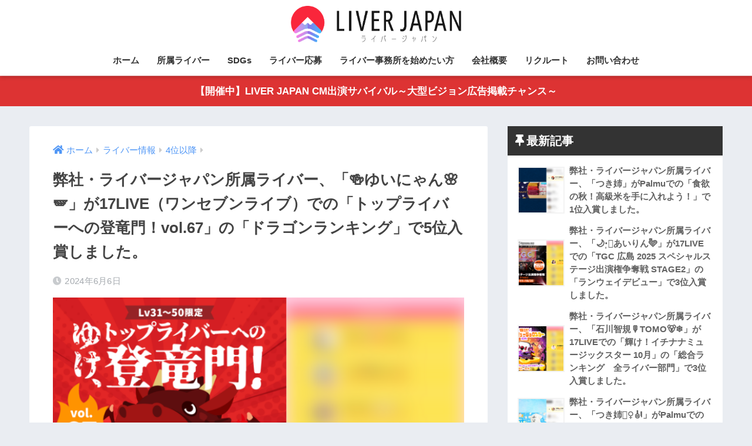

--- FILE ---
content_type: text/html; charset=UTF-8
request_url: https://liverjapan.com/event-new-3/
body_size: 14538
content:
<!doctype html>
<html lang="ja">
<head>
  <meta charset="utf-8">
  <meta http-equiv="X-UA-Compatible" content="IE=edge">
  <meta name="HandheldFriendly" content="True">
  <meta name="MobileOptimized" content="320">
  <meta name="viewport" content="width=device-width, initial-scale=1, viewport-fit=cover"/>
  <meta name="msapplication-TileColor" content="#333333">
  <meta name="theme-color" content="#333333">
  <meta name="google-site-verification" content="XW5lRYYmJfPSBgeJ0qOU-bmXcUxUf8Dm9GbHX9fQr0I" />
  <link rel="pingback" href="https://liverjapan.com/xmlrpc.php">
  <link rel="stylesheet" type="text/css" href="https://cdn.jsdelivr.net/npm/slick-carousel@1.8.1/slick/slick.css">
  <title>弊社・ライバージャパン所属ライバー、「🍻ゆいにゃん🌸🪽」が17LIVE（ワンセブンライブ）での「トップライバーへの登竜門！vol.67」の「ドラゴンランキング」で5位入賞しました。 | ライバージャパン</title>
<meta name='robots' content='max-image-preview:large' />
<link rel='dns-prefetch' href='//code.typesquare.com' />
<link rel='dns-prefetch' href='//fonts.googleapis.com' />
<link rel='dns-prefetch' href='//use.fontawesome.com' />
<link rel="alternate" type="application/rss+xml" title="ライバージャパン &raquo; フィード" href="https://liverjapan.com/feed/" />
<link rel="alternate" type="application/rss+xml" title="ライバージャパン &raquo; コメントフィード" href="https://liverjapan.com/comments/feed/" />
<script type="text/javascript">
/* <![CDATA[ */
window._wpemojiSettings = {"baseUrl":"https:\/\/s.w.org\/images\/core\/emoji\/15.0.3\/72x72\/","ext":".png","svgUrl":"https:\/\/s.w.org\/images\/core\/emoji\/15.0.3\/svg\/","svgExt":".svg","source":{"concatemoji":"https:\/\/liverjapan.com\/wp-includes\/js\/wp-emoji-release.min.js?ver=6.6.4"}};
/*! This file is auto-generated */
!function(i,n){var o,s,e;function c(e){try{var t={supportTests:e,timestamp:(new Date).valueOf()};sessionStorage.setItem(o,JSON.stringify(t))}catch(e){}}function p(e,t,n){e.clearRect(0,0,e.canvas.width,e.canvas.height),e.fillText(t,0,0);var t=new Uint32Array(e.getImageData(0,0,e.canvas.width,e.canvas.height).data),r=(e.clearRect(0,0,e.canvas.width,e.canvas.height),e.fillText(n,0,0),new Uint32Array(e.getImageData(0,0,e.canvas.width,e.canvas.height).data));return t.every(function(e,t){return e===r[t]})}function u(e,t,n){switch(t){case"flag":return n(e,"\ud83c\udff3\ufe0f\u200d\u26a7\ufe0f","\ud83c\udff3\ufe0f\u200b\u26a7\ufe0f")?!1:!n(e,"\ud83c\uddfa\ud83c\uddf3","\ud83c\uddfa\u200b\ud83c\uddf3")&&!n(e,"\ud83c\udff4\udb40\udc67\udb40\udc62\udb40\udc65\udb40\udc6e\udb40\udc67\udb40\udc7f","\ud83c\udff4\u200b\udb40\udc67\u200b\udb40\udc62\u200b\udb40\udc65\u200b\udb40\udc6e\u200b\udb40\udc67\u200b\udb40\udc7f");case"emoji":return!n(e,"\ud83d\udc26\u200d\u2b1b","\ud83d\udc26\u200b\u2b1b")}return!1}function f(e,t,n){var r="undefined"!=typeof WorkerGlobalScope&&self instanceof WorkerGlobalScope?new OffscreenCanvas(300,150):i.createElement("canvas"),a=r.getContext("2d",{willReadFrequently:!0}),o=(a.textBaseline="top",a.font="600 32px Arial",{});return e.forEach(function(e){o[e]=t(a,e,n)}),o}function t(e){var t=i.createElement("script");t.src=e,t.defer=!0,i.head.appendChild(t)}"undefined"!=typeof Promise&&(o="wpEmojiSettingsSupports",s=["flag","emoji"],n.supports={everything:!0,everythingExceptFlag:!0},e=new Promise(function(e){i.addEventListener("DOMContentLoaded",e,{once:!0})}),new Promise(function(t){var n=function(){try{var e=JSON.parse(sessionStorage.getItem(o));if("object"==typeof e&&"number"==typeof e.timestamp&&(new Date).valueOf()<e.timestamp+604800&&"object"==typeof e.supportTests)return e.supportTests}catch(e){}return null}();if(!n){if("undefined"!=typeof Worker&&"undefined"!=typeof OffscreenCanvas&&"undefined"!=typeof URL&&URL.createObjectURL&&"undefined"!=typeof Blob)try{var e="postMessage("+f.toString()+"("+[JSON.stringify(s),u.toString(),p.toString()].join(",")+"));",r=new Blob([e],{type:"text/javascript"}),a=new Worker(URL.createObjectURL(r),{name:"wpTestEmojiSupports"});return void(a.onmessage=function(e){c(n=e.data),a.terminate(),t(n)})}catch(e){}c(n=f(s,u,p))}t(n)}).then(function(e){for(var t in e)n.supports[t]=e[t],n.supports.everything=n.supports.everything&&n.supports[t],"flag"!==t&&(n.supports.everythingExceptFlag=n.supports.everythingExceptFlag&&n.supports[t]);n.supports.everythingExceptFlag=n.supports.everythingExceptFlag&&!n.supports.flag,n.DOMReady=!1,n.readyCallback=function(){n.DOMReady=!0}}).then(function(){return e}).then(function(){var e;n.supports.everything||(n.readyCallback(),(e=n.source||{}).concatemoji?t(e.concatemoji):e.wpemoji&&e.twemoji&&(t(e.twemoji),t(e.wpemoji)))}))}((window,document),window._wpemojiSettings);
/* ]]> */
</script>
<link rel='stylesheet' id='sng-stylesheet-css' href='https://liverjapan.com/wp-content/themes/sango-theme/style.css?ver2_19_6' type='text/css' media='all' />
<link rel='stylesheet' id='sng-option-css' href='https://liverjapan.com/wp-content/themes/sango-theme/entry-option.css?ver2_19_6' type='text/css' media='all' />
<link rel='stylesheet' id='sng-googlefonts-css' href='https://fonts.googleapis.com/css?family=Quicksand%3A500%2C700&#038;display=swap' type='text/css' media='all' />
<link rel='stylesheet' id='sng-fontawesome-css' href='https://use.fontawesome.com/releases/v5.11.2/css/all.css' type='text/css' media='all' />
<style id='wp-emoji-styles-inline-css' type='text/css'>

	img.wp-smiley, img.emoji {
		display: inline !important;
		border: none !important;
		box-shadow: none !important;
		height: 1em !important;
		width: 1em !important;
		margin: 0 0.07em !important;
		vertical-align: -0.1em !important;
		background: none !important;
		padding: 0 !important;
	}
</style>
<link rel='stylesheet' id='wp-block-library-css' href='https://liverjapan.com/wp-includes/css/dist/block-library/style.min.css?ver=6.6.4' type='text/css' media='all' />
<link rel='stylesheet' id='sango_theme_gutenberg-style-css' href='https://liverjapan.com/wp-content/plugins/sango-theme-gutenberg/dist/build/style-blocks.css?version=1.69.14' type='text/css' media='all' />
<style id='sango_theme_gutenberg-style-inline-css' type='text/css'>
.is-style-sango-list-main-color li:before { background-color: #333333; }.is-style-sango-list-accent-color li:before { background-color: #ffb36b; }.sgb-label-main-c { background-color: #333333; }.sgb-label-accent-c { background-color: #ffb36b; }
</style>
<style id='classic-theme-styles-inline-css' type='text/css'>
/*! This file is auto-generated */
.wp-block-button__link{color:#fff;background-color:#32373c;border-radius:9999px;box-shadow:none;text-decoration:none;padding:calc(.667em + 2px) calc(1.333em + 2px);font-size:1.125em}.wp-block-file__button{background:#32373c;color:#fff;text-decoration:none}
</style>
<style id='global-styles-inline-css' type='text/css'>
:root{--wp--preset--aspect-ratio--square: 1;--wp--preset--aspect-ratio--4-3: 4/3;--wp--preset--aspect-ratio--3-4: 3/4;--wp--preset--aspect-ratio--3-2: 3/2;--wp--preset--aspect-ratio--2-3: 2/3;--wp--preset--aspect-ratio--16-9: 16/9;--wp--preset--aspect-ratio--9-16: 9/16;--wp--preset--color--black: #000000;--wp--preset--color--cyan-bluish-gray: #abb8c3;--wp--preset--color--white: #ffffff;--wp--preset--color--pale-pink: #f78da7;--wp--preset--color--vivid-red: #cf2e2e;--wp--preset--color--luminous-vivid-orange: #ff6900;--wp--preset--color--luminous-vivid-amber: #fcb900;--wp--preset--color--light-green-cyan: #7bdcb5;--wp--preset--color--vivid-green-cyan: #00d084;--wp--preset--color--pale-cyan-blue: #8ed1fc;--wp--preset--color--vivid-cyan-blue: #0693e3;--wp--preset--color--vivid-purple: #9b51e0;--wp--preset--color--sango-main: #333333;--wp--preset--color--sango-pastel: #666666;--wp--preset--color--sango-accent: #ffb36b;--wp--preset--color--sango-black: #333;--wp--preset--color--sango-gray: gray;--wp--preset--color--sango-silver: whitesmoke;--wp--preset--gradient--vivid-cyan-blue-to-vivid-purple: linear-gradient(135deg,rgba(6,147,227,1) 0%,rgb(155,81,224) 100%);--wp--preset--gradient--light-green-cyan-to-vivid-green-cyan: linear-gradient(135deg,rgb(122,220,180) 0%,rgb(0,208,130) 100%);--wp--preset--gradient--luminous-vivid-amber-to-luminous-vivid-orange: linear-gradient(135deg,rgba(252,185,0,1) 0%,rgba(255,105,0,1) 100%);--wp--preset--gradient--luminous-vivid-orange-to-vivid-red: linear-gradient(135deg,rgba(255,105,0,1) 0%,rgb(207,46,46) 100%);--wp--preset--gradient--very-light-gray-to-cyan-bluish-gray: linear-gradient(135deg,rgb(238,238,238) 0%,rgb(169,184,195) 100%);--wp--preset--gradient--cool-to-warm-spectrum: linear-gradient(135deg,rgb(74,234,220) 0%,rgb(151,120,209) 20%,rgb(207,42,186) 40%,rgb(238,44,130) 60%,rgb(251,105,98) 80%,rgb(254,248,76) 100%);--wp--preset--gradient--blush-light-purple: linear-gradient(135deg,rgb(255,206,236) 0%,rgb(152,150,240) 100%);--wp--preset--gradient--blush-bordeaux: linear-gradient(135deg,rgb(254,205,165) 0%,rgb(254,45,45) 50%,rgb(107,0,62) 100%);--wp--preset--gradient--luminous-dusk: linear-gradient(135deg,rgb(255,203,112) 0%,rgb(199,81,192) 50%,rgb(65,88,208) 100%);--wp--preset--gradient--pale-ocean: linear-gradient(135deg,rgb(255,245,203) 0%,rgb(182,227,212) 50%,rgb(51,167,181) 100%);--wp--preset--gradient--electric-grass: linear-gradient(135deg,rgb(202,248,128) 0%,rgb(113,206,126) 100%);--wp--preset--gradient--midnight: linear-gradient(135deg,rgb(2,3,129) 0%,rgb(40,116,252) 100%);--wp--preset--font-size--small: 13px;--wp--preset--font-size--medium: 20px;--wp--preset--font-size--large: 36px;--wp--preset--font-size--x-large: 42px;--wp--preset--spacing--20: 0.44rem;--wp--preset--spacing--30: 0.67rem;--wp--preset--spacing--40: 1rem;--wp--preset--spacing--50: 1.5rem;--wp--preset--spacing--60: 2.25rem;--wp--preset--spacing--70: 3.38rem;--wp--preset--spacing--80: 5.06rem;--wp--preset--shadow--natural: 6px 6px 9px rgba(0, 0, 0, 0.2);--wp--preset--shadow--deep: 12px 12px 50px rgba(0, 0, 0, 0.4);--wp--preset--shadow--sharp: 6px 6px 0px rgba(0, 0, 0, 0.2);--wp--preset--shadow--outlined: 6px 6px 0px -3px rgba(255, 255, 255, 1), 6px 6px rgba(0, 0, 0, 1);--wp--preset--shadow--crisp: 6px 6px 0px rgba(0, 0, 0, 1);}:where(.is-layout-flex){gap: 0.5em;}:where(.is-layout-grid){gap: 0.5em;}body .is-layout-flex{display: flex;}.is-layout-flex{flex-wrap: wrap;align-items: center;}.is-layout-flex > :is(*, div){margin: 0;}body .is-layout-grid{display: grid;}.is-layout-grid > :is(*, div){margin: 0;}:where(.wp-block-columns.is-layout-flex){gap: 2em;}:where(.wp-block-columns.is-layout-grid){gap: 2em;}:where(.wp-block-post-template.is-layout-flex){gap: 1.25em;}:where(.wp-block-post-template.is-layout-grid){gap: 1.25em;}.has-black-color{color: var(--wp--preset--color--black) !important;}.has-cyan-bluish-gray-color{color: var(--wp--preset--color--cyan-bluish-gray) !important;}.has-white-color{color: var(--wp--preset--color--white) !important;}.has-pale-pink-color{color: var(--wp--preset--color--pale-pink) !important;}.has-vivid-red-color{color: var(--wp--preset--color--vivid-red) !important;}.has-luminous-vivid-orange-color{color: var(--wp--preset--color--luminous-vivid-orange) !important;}.has-luminous-vivid-amber-color{color: var(--wp--preset--color--luminous-vivid-amber) !important;}.has-light-green-cyan-color{color: var(--wp--preset--color--light-green-cyan) !important;}.has-vivid-green-cyan-color{color: var(--wp--preset--color--vivid-green-cyan) !important;}.has-pale-cyan-blue-color{color: var(--wp--preset--color--pale-cyan-blue) !important;}.has-vivid-cyan-blue-color{color: var(--wp--preset--color--vivid-cyan-blue) !important;}.has-vivid-purple-color{color: var(--wp--preset--color--vivid-purple) !important;}.has-black-background-color{background-color: var(--wp--preset--color--black) !important;}.has-cyan-bluish-gray-background-color{background-color: var(--wp--preset--color--cyan-bluish-gray) !important;}.has-white-background-color{background-color: var(--wp--preset--color--white) !important;}.has-pale-pink-background-color{background-color: var(--wp--preset--color--pale-pink) !important;}.has-vivid-red-background-color{background-color: var(--wp--preset--color--vivid-red) !important;}.has-luminous-vivid-orange-background-color{background-color: var(--wp--preset--color--luminous-vivid-orange) !important;}.has-luminous-vivid-amber-background-color{background-color: var(--wp--preset--color--luminous-vivid-amber) !important;}.has-light-green-cyan-background-color{background-color: var(--wp--preset--color--light-green-cyan) !important;}.has-vivid-green-cyan-background-color{background-color: var(--wp--preset--color--vivid-green-cyan) !important;}.has-pale-cyan-blue-background-color{background-color: var(--wp--preset--color--pale-cyan-blue) !important;}.has-vivid-cyan-blue-background-color{background-color: var(--wp--preset--color--vivid-cyan-blue) !important;}.has-vivid-purple-background-color{background-color: var(--wp--preset--color--vivid-purple) !important;}.has-black-border-color{border-color: var(--wp--preset--color--black) !important;}.has-cyan-bluish-gray-border-color{border-color: var(--wp--preset--color--cyan-bluish-gray) !important;}.has-white-border-color{border-color: var(--wp--preset--color--white) !important;}.has-pale-pink-border-color{border-color: var(--wp--preset--color--pale-pink) !important;}.has-vivid-red-border-color{border-color: var(--wp--preset--color--vivid-red) !important;}.has-luminous-vivid-orange-border-color{border-color: var(--wp--preset--color--luminous-vivid-orange) !important;}.has-luminous-vivid-amber-border-color{border-color: var(--wp--preset--color--luminous-vivid-amber) !important;}.has-light-green-cyan-border-color{border-color: var(--wp--preset--color--light-green-cyan) !important;}.has-vivid-green-cyan-border-color{border-color: var(--wp--preset--color--vivid-green-cyan) !important;}.has-pale-cyan-blue-border-color{border-color: var(--wp--preset--color--pale-cyan-blue) !important;}.has-vivid-cyan-blue-border-color{border-color: var(--wp--preset--color--vivid-cyan-blue) !important;}.has-vivid-purple-border-color{border-color: var(--wp--preset--color--vivid-purple) !important;}.has-vivid-cyan-blue-to-vivid-purple-gradient-background{background: var(--wp--preset--gradient--vivid-cyan-blue-to-vivid-purple) !important;}.has-light-green-cyan-to-vivid-green-cyan-gradient-background{background: var(--wp--preset--gradient--light-green-cyan-to-vivid-green-cyan) !important;}.has-luminous-vivid-amber-to-luminous-vivid-orange-gradient-background{background: var(--wp--preset--gradient--luminous-vivid-amber-to-luminous-vivid-orange) !important;}.has-luminous-vivid-orange-to-vivid-red-gradient-background{background: var(--wp--preset--gradient--luminous-vivid-orange-to-vivid-red) !important;}.has-very-light-gray-to-cyan-bluish-gray-gradient-background{background: var(--wp--preset--gradient--very-light-gray-to-cyan-bluish-gray) !important;}.has-cool-to-warm-spectrum-gradient-background{background: var(--wp--preset--gradient--cool-to-warm-spectrum) !important;}.has-blush-light-purple-gradient-background{background: var(--wp--preset--gradient--blush-light-purple) !important;}.has-blush-bordeaux-gradient-background{background: var(--wp--preset--gradient--blush-bordeaux) !important;}.has-luminous-dusk-gradient-background{background: var(--wp--preset--gradient--luminous-dusk) !important;}.has-pale-ocean-gradient-background{background: var(--wp--preset--gradient--pale-ocean) !important;}.has-electric-grass-gradient-background{background: var(--wp--preset--gradient--electric-grass) !important;}.has-midnight-gradient-background{background: var(--wp--preset--gradient--midnight) !important;}.has-small-font-size{font-size: var(--wp--preset--font-size--small) !important;}.has-medium-font-size{font-size: var(--wp--preset--font-size--medium) !important;}.has-large-font-size{font-size: var(--wp--preset--font-size--large) !important;}.has-x-large-font-size{font-size: var(--wp--preset--font-size--x-large) !important;}
:where(.wp-block-post-template.is-layout-flex){gap: 1.25em;}:where(.wp-block-post-template.is-layout-grid){gap: 1.25em;}
:where(.wp-block-columns.is-layout-flex){gap: 2em;}:where(.wp-block-columns.is-layout-grid){gap: 2em;}
:root :where(.wp-block-pullquote){font-size: 1.5em;line-height: 1.6;}
</style>
<link rel='stylesheet' id='contact-form-7-css' href='https://liverjapan.com/wp-content/plugins/contact-form-7/includes/css/styles.css' type='text/css' media='all' />
<link rel='stylesheet' id='child-style-css' href='https://liverjapan.com/wp-content/themes/sango-theme-child/style.css' type='text/css' media='all' />
<script type="text/javascript" src="https://liverjapan.com/wp-includes/js/jquery/jquery.min.js?ver=3.7.1" id="jquery-core-js"></script>
<script type="text/javascript" src="https://liverjapan.com/wp-includes/js/jquery/jquery-migrate.min.js?ver=3.4.1" id="jquery-migrate-js"></script>
<script type="text/javascript" src="//code.typesquare.com/static/5b0e3c4aee6847bda5a036abac1e024a/ts307f.js?fadein=0" id="typesquare_std-js"></script>
<link rel="https://api.w.org/" href="https://liverjapan.com/wp-json/" /><link rel="alternate" title="JSON" type="application/json" href="https://liverjapan.com/wp-json/wp/v2/posts/5796" /><link rel="EditURI" type="application/rsd+xml" title="RSD" href="https://liverjapan.com/xmlrpc.php?rsd" />
<link rel="canonical" href="https://liverjapan.com/event-new-3/" />
<link rel='shortlink' href='https://liverjapan.com/?p=5796' />
<link rel="alternate" title="oEmbed (JSON)" type="application/json+oembed" href="https://liverjapan.com/wp-json/oembed/1.0/embed?url=https%3A%2F%2Fliverjapan.com%2Fevent-new-3%2F" />
<link rel="alternate" title="oEmbed (XML)" type="text/xml+oembed" href="https://liverjapan.com/wp-json/oembed/1.0/embed?url=https%3A%2F%2Fliverjapan.com%2Fevent-new-3%2F&#038;format=xml" />
<meta property="og:title" content="弊社・ライバージャパン所属ライバー、「🍻ゆいにゃん🌸🪽」が17LIVE（ワンセブンライブ）での「トップライバーへの登竜門！vol.67」の「ドラゴンランキング」で5位入賞しました。" />
<meta property="og:description" content="弊社・ライバージャパン所属ライバー、「🍻ゆいにゃん🌸🪽」が17LIVE（ワンセブンライブ）での「トップライバーへの登竜門！vol.67」の「ドラゴンランキング」で5位入賞しました。" />
<meta property="og:type" content="article" />
<meta property="og:url" content="https://liverjapan.com/event-new-3/" />
<meta property="og:image" content="https://liverjapan.com/wp-content/uploads/2024/06/9fb2bc6f514ef5f2b4a0b9285147f6dc.png" />
<meta name="thumbnail" content="https://liverjapan.com/wp-content/uploads/2024/06/9fb2bc6f514ef5f2b4a0b9285147f6dc.png" />
<meta property="og:site_name" content="ライバージャパン" />
<meta name="twitter:card" content="summary_large_image" />
	<script>
	  (function(i,s,o,g,r,a,m){i['GoogleAnalyticsObject']=r;i[r]=i[r]||function(){
	  (i[r].q=i[r].q||[]).push(arguments)},i[r].l=1*new Date();a=s.createElement(o),
	  m=s.getElementsByTagName(o)[0];a.async=1;a.src=g;m.parentNode.insertBefore(a,m)
	  })(window,document,'script','//www.google-analytics.com/analytics.js','ga');
	  ga('create', 'UA-162051280-3', 'auto');
	  ga('send', 'pageview');
	</script>
	<link rel="icon" href="https://liverjapan.com/wp-content/uploads/2020/10/cropped-favicon-32x32.png" sizes="32x32" />
<link rel="icon" href="https://liverjapan.com/wp-content/uploads/2020/10/cropped-favicon-192x192.png" sizes="192x192" />
<link rel="apple-touch-icon" href="https://liverjapan.com/wp-content/uploads/2020/10/cropped-favicon-180x180.png" />
<meta name="msapplication-TileImage" content="https://liverjapan.com/wp-content/uploads/2020/10/cropped-favicon-270x270.png" />
		<style type="text/css" id="wp-custom-css">
			.bfwave-topyellow {
    bottom: -1px;
}
#content.page-forfront {
	padding: 0px
}
.bfheader-imgbox img.bfheader-img-new {
    height: 700px;
}
.bfheader-new {
    height: 740px;
}
.bfheader-textbox {
    bottom: 20px;
}
.footer-widget img {
    display: block;
    margin: 0 auto;
}
		</style>
		<style>.bf-header-info a{color:#ffffff;background:linear-gradient(95deg, #dd8500, #dd9933)}</style><style> a{color:#4f96f6}.main-c, .has-sango-main-color{color:#333333}.main-bc, .has-sango-main-background-color{background-color:#333333}.main-bdr, #inner-content .main-bdr{border-color:#333333}.pastel-c, .has-sango-pastel-color{color:#666666}.pastel-bc, .has-sango-pastel-background-color, #inner-content .pastel-bc{background-color:#666666}.accent-c, .has-sango-accent-color{color:#ffb36b}.accent-bc, .has-sango-accent-background-color{background-color:#ffb36b}.header, #footer-menu, .drawer__title{background-color:#ffffff}#logo a{color:#333333}.desktop-nav li a , .mobile-nav li a, #footer-menu a, #drawer__open, .header-search__open, .copyright, .drawer__title{color:#333333}.drawer__title .close span, .drawer__title .close span:before{background:#333333}.desktop-nav li:after{background:#333333}.mobile-nav .current-menu-item{border-bottom-color:#333333}.widgettitle, .sidebar .wp-block-group h2, .drawer .wp-block-group h2{color:#ffffff;background-color:#333333}.footer, .footer-block{background-color:#e0e4eb}.footer-block, .footer, .footer a, .footer .widget ul li a{color:#3c3c3c}#toc_container .toc_title, .entry-content .ez-toc-title-container, #footer_menu .raised, .pagination a, .pagination span, #reply-title:before, .entry-content blockquote:before, .main-c-before li:before, .main-c-b:before{color:#333333}.searchform__submit, .footer-block .wp-block-search .wp-block-search__button, .sidebar .wp-block-search .wp-block-search__button, .footer .wp-block-search .wp-block-search__button, .drawer .wp-block-search .wp-block-search__button, #toc_container .toc_title:before, .ez-toc-title-container:before, .cat-name, .pre_tag > span, .pagination .current, .post-page-numbers.current, #submit, .withtag_list > span, .main-bc-before li:before{background-color:#333333}#toc_container, #ez-toc-container, .entry-content h3, .li-mainbdr ul, .li-mainbdr ol{border-color:#333333}.search-title i, .acc-bc-before li:before{background:#ffb36b}.li-accentbdr ul, .li-accentbdr ol{border-color:#ffb36b}.pagination a:hover, .li-pastelbc ul, .li-pastelbc ol{background:#666666}body{font-size:100%}@media only screen and (min-width:481px){body{font-size:107%}}@media only screen and (min-width:1030px){body{font-size:107%}}.totop{background:#5ba9f7}.header-info a{color:#ffffff;background:linear-gradient(95deg, #dd3333, #dd3333)}.fixed-menu ul{background:#FFF}.fixed-menu a{color:#a2a7ab}.fixed-menu .current-menu-item a, .fixed-menu ul li a.active{color:#6bb6ff}.post-tab{background:#FFF}.post-tab > div{color:#a7a7a7}.post-tab > div.tab-active{background:linear-gradient(45deg, #bdb9ff, #67b8ff)}body{font-family:"Helvetica", "Arial", "Hiragino Kaku Gothic ProN", "Hiragino Sans", YuGothic, "Yu Gothic", "メイリオ", Meiryo, sans-serif;}.dfont{font-family:"Quicksand","Helvetica", "Arial", "Hiragino Kaku Gothic ProN", "Hiragino Sans", YuGothic, "Yu Gothic", "メイリオ", Meiryo, sans-serif;}</style></head>
<body class="post-template-default single single-post postid-5796 single-format-standard fa5">
    <div id="container">
    <header class="header header--center">
            <div id="inner-header" class="wrap cf">
    <div id="logo" class="header-logo h1 dfont">
    <a href="https://liverjapan.com" class="header-logo__link">
              <img src="https://liverjapan.com/wp-content/uploads/2020/10/logo-1.png" alt="ライバージャパン" width="847" height="181" class="header-logo__img">
                </a>
  </div>
  <div class="header-search">
    <input type="checkbox" class="header-search__input" id="header-search-input" onclick="document.querySelector('.header-search__modal .searchform__input').focus()">
  <label class="header-search__close" for="header-search-input"></label>
  <div class="header-search__modal">
    <form role="search" method="get" class="searchform" action="https://liverjapan.com/">
  <div>
    <input type="search" class="searchform__input" name="s" value="" placeholder="検索" />
    <button type="submit" class="searchform__submit" aria-label="検索"><i class="fas fa-search" aria-hidden="true"></i></button>
  </div>
</form>  </div>
</div>  <nav class="desktop-nav clearfix"><ul id="menu-%e3%81%be%e3%81%9a%e3%81%af%e7%9b%b8%e8%ab%87%e3%81%97%e3%81%a6%e3%81%bf%e3%82%8b" class="menu"><li id="menu-item-1193" class="menu-item menu-item-type-post_type menu-item-object-page menu-item-home menu-item-has-children menu-item-1193"><a href="https://liverjapan.com/">ホーム</a>
<ul class="sub-menu">
	<li id="menu-item-95" class="menu-item menu-item-type-custom menu-item-object-custom menu-item-home menu-item-95"><a href="https://liverjapan.com/#front-2">選ぶメリット</a></li>
	<li id="menu-item-1195" class="menu-item menu-item-type-custom menu-item-object-custom menu-item-home menu-item-1195"><a href="https://liverjapan.com/#front-4">パートナー</a></li>
	<li id="menu-item-1194" class="menu-item menu-item-type-custom menu-item-object-custom menu-item-home menu-item-1194"><a href="https://liverjapan.com/#front-4-2">ライバーの声</a></li>
	<li id="menu-item-1196" class="menu-item menu-item-type-custom menu-item-object-custom menu-item-home menu-item-1196"><a href="https://liverjapan.com/#front-5">よくある質問</a></li>
	<li id="menu-item-1197" class="menu-item menu-item-type-custom menu-item-object-custom menu-item-home menu-item-1197"><a href="https://liverjapan.com/#front-6">登録の流れ</a></li>
	<li id="menu-item-1198" class="menu-item menu-item-type-custom menu-item-object-custom menu-item-home menu-item-1198"><a href="https://liverjapan.com/#front-7">最新情報</a></li>
	<li id="menu-item-215" class="menu-item menu-item-type-custom menu-item-object-custom menu-item-home menu-item-215"><a href="https://liverjapan.com/#front-8">代表メッセージ</a></li>
	<li id="menu-item-1189" class="menu-item menu-item-type-custom menu-item-object-custom menu-item-home menu-item-1189"><a href="https://liverjapan.com/#front-9">ライバージャパン&#8217;s プロジェクト</a></li>
</ul>
</li>
<li id="menu-item-535" class="menu-item menu-item-type-custom menu-item-object-custom menu-item-home menu-item-has-children menu-item-535"><a href="https://liverjapan.com/#front-10">所属ライバー</a>
<ul class="sub-menu">
	<li id="menu-item-537" class="menu-item menu-item-type-taxonomy menu-item-object-category current-post-ancestor menu-item-537"><a href="https://liverjapan.com/category/liver/">イベント入賞</a></li>
	<li id="menu-item-536" class="menu-item menu-item-type-taxonomy menu-item-object-category menu-item-536"><a href="https://liverjapan.com/category/media/">メディア出演</a></li>
</ul>
</li>
<li id="menu-item-3563" class="menu-item menu-item-type-post_type menu-item-object-page menu-item-3563"><a href="https://liverjapan.com/sdgs/">SDGs</a></li>
<li id="menu-item-217" class="menu-item menu-item-type-custom menu-item-object-custom menu-item-217"><a href="https://liverjapan.com/rule/">ライバー応募</a></li>
<li id="menu-item-218" class="menu-item menu-item-type-custom menu-item-object-custom menu-item-218"><a href="https://liverjapan.com/contact/">ライバー事務所を始めたい方</a></li>
<li id="menu-item-1188" class="menu-item menu-item-type-post_type menu-item-object-page menu-item-1188"><a href="https://liverjapan.com/company/">会社概要</a></li>
<li id="menu-item-7041" class="menu-item menu-item-type-custom menu-item-object-custom menu-item-7041"><a href="https://re-format.net/recruit/liver-japan/">リクルート</a></li>
<li id="menu-item-1192" class="menu-item menu-item-type-post_type menu-item-object-page menu-item-1192"><a href="https://liverjapan.com/inquiry/">お問い合わせ</a></li>
</ul></nav></div>
    </header>
        <div class="header-info ">
        <a href="https://liverjapan.com/vision_202511/">
            【開催中】LIVER JAPAN CM出演サバイバル～大型ビジョン広告掲載チャンス～        </a>
    </div>
  <div id="content">
    <div id="inner-content" class="wrap cf">
      <main id="main" class="m-all t-2of3 d-5of7 cf">
                  <article id="entry" class="cf post-5796 post type-post status-publish format-standard has-post-thumbnail category-forth">
            <header class="article-header entry-header">
  <nav id="breadcrumb" class="breadcrumb"><ul itemscope itemtype="http://schema.org/BreadcrumbList"><li itemprop="itemListElement" itemscope itemtype="http://schema.org/ListItem"><a href="https://liverjapan.com" itemprop="item"><span itemprop="name">ホーム</span></a><meta itemprop="position" content="1" /></li><li itemprop="itemListElement" itemscope itemtype="http://schema.org/ListItem"><a href="https://liverjapan.com/category/liver/" itemprop="item"><span itemprop="name">ライバー情報</span></a><meta itemprop="position" content="2" /></li><li itemprop="itemListElement" itemscope itemtype="http://schema.org/ListItem"><a href="https://liverjapan.com/category/liver/forth/" itemprop="item"><span itemprop="name">4位以降</span></a><meta itemprop="position" content="3" /></li></ul></nav>  <h1 class="entry-title single-title">弊社・ライバージャパン所属ライバー、「🍻ゆいにゃん🌸🪽」が17LIVE（ワンセブンライブ）での「トップライバーへの登竜門！vol.67」の「ドラゴンランキング」で5位入賞しました。</h1>
  <div class="entry-meta vcard">
    <time class="pubdate entry-time" itemprop="datePublished" datetime="2024-06-06">2024年6月6日</time>  </div>
      <p class="post-thumbnail"><img width="680" height="390" src="https://liverjapan.com/wp-content/uploads/2024/06/9fb2bc6f514ef5f2b4a0b9285147f6dc.png" class="attachment-thumb-940 size-thumb-940 wp-post-image" alt="" decoding="async" fetchpriority="high" srcset="https://liverjapan.com/wp-content/uploads/2024/06/9fb2bc6f514ef5f2b4a0b9285147f6dc.png 680w, https://liverjapan.com/wp-content/uploads/2024/06/9fb2bc6f514ef5f2b4a0b9285147f6dc-300x172.png 300w" sizes="(max-width: 680px) 100vw, 680px" /></p>
      </header>
<section class="entry-content cf">
  
<div class="wp-block-columns is-layout-flex wp-container-core-columns-is-layout-1 wp-block-columns-is-layout-flex">
<div class="wp-block-column is-layout-flow wp-block-column-is-layout-flow" style="flex-basis:100%">
<div class="wp-block-group"><div class="wp-block-group__inner-container is-layout-flow wp-block-group-is-layout-flow">
<p>弊社・ライバージャパン所属ライバー、「🍻ゆいにゃん🌸🪽」が17LIVE（ワンセブンライブ）での「トップライバーへの登竜門！vol.67」の「ドラゴンランキング」で5位入賞しました。</p>


<div class="memo "><div class="memo_ttl dfont"> ライバー紹介</div>
🍻ゆいにゃん🌸🪽<br />
<a href="https://17.live/ja/profile/u/57939c10-6b26-48bf-8df1-9812e1415c16" target="_blank" rel="noopener noreferrer">https://17.live/ja/profile/u/57939c10-6b26-48bf-8df1-9812e1415c16</a><br />
</div>
</div></div>
</div>
</div>
</section><footer class="article-footer">
  <aside>
    <div class="footer-contents">
        <div class="sns-btn">
    <span class="sns-btn__title dfont">SHARE</span>      <ul>
        <!-- twitter -->
        <li class="tw sns-btn__item">
          <a href="https://twitter.com/share?url=https%3A%2F%2Fliverjapan.com%2Fevent-new-3%2F&text=%E5%BC%8A%E7%A4%BE%E3%83%BB%E3%83%A9%E3%82%A4%E3%83%90%E3%83%BC%E3%82%B8%E3%83%A3%E3%83%91%E3%83%B3%E6%89%80%E5%B1%9E%E3%83%A9%E3%82%A4%E3%83%90%E3%83%BC%E3%80%81%E3%80%8C%F0%9F%8D%BB%E3%82%86%E3%81%84%E3%81%AB%E3%82%83%E3%82%93%F0%9F%8C%B8%F0%9F%AA%BD%E3%80%8D%E3%81%8C17LIVE%EF%BC%88%E3%83%AF%E3%83%B3%E3%82%BB%E3%83%96%E3%83%B3%E3%83%A9%E3%82%A4%E3%83%96%EF%BC%89%E3%81%A7%E3%81%AE%E3%80%8C%E3%83%88%E3%83%83%E3%83%97%E3%83%A9%E3%82%A4%E3%83%90%E3%83%BC%E3%81%B8%E3%81%AE%E7%99%BB%E7%AB%9C%E9%96%80%EF%BC%81vol.67%E3%80%8D%E3%81%AE%E3%80%8C%E3%83%89%E3%83%A9%E3%82%B4%E3%83%B3%E3%83%A9%E3%83%B3%E3%82%AD%E3%83%B3%E3%82%B0%E3%80%8D%E3%81%A75%E4%BD%8D%E5%85%A5%E8%B3%9E%E3%81%97%E3%81%BE%E3%81%97%E3%81%9F%E3%80%82%EF%BD%9C%E3%83%A9%E3%82%A4%E3%83%90%E3%83%BC%E3%82%B8%E3%83%A3%E3%83%91%E3%83%B3" target="_blank" rel="nofollow noopener noreferrer" aria-label="Twitterでシェアする">
            <i class="fab fa-twitter" aria-hidden="true"></i>            <span class="share_txt">ツイート</span>
          </a>
                  </li>
        <!-- facebook -->
        <li class="fb sns-btn__item">
          <a href="https://www.facebook.com/share.php?u=https%3A%2F%2Fliverjapan.com%2Fevent-new-3%2F" target="_blank" rel="nofollow noopener noreferrer" aria-label="Facebookでシェアする">
            <i class="fab fa-facebook" aria-hidden="true"></i>            <span class="share_txt">シェア</span>
          </a>
                  </li>
        <!-- はてなブックマーク -->
        <li class="hatebu sns-btn__item">
          <a href="http://b.hatena.ne.jp/add?mode=confirm&url=https%3A%2F%2Fliverjapan.com%2Fevent-new-3%2F&title=%E5%BC%8A%E7%A4%BE%E3%83%BB%E3%83%A9%E3%82%A4%E3%83%90%E3%83%BC%E3%82%B8%E3%83%A3%E3%83%91%E3%83%B3%E6%89%80%E5%B1%9E%E3%83%A9%E3%82%A4%E3%83%90%E3%83%BC%E3%80%81%E3%80%8C%F0%9F%8D%BB%E3%82%86%E3%81%84%E3%81%AB%E3%82%83%E3%82%93%F0%9F%8C%B8%F0%9F%AA%BD%E3%80%8D%E3%81%8C17LIVE%EF%BC%88%E3%83%AF%E3%83%B3%E3%82%BB%E3%83%96%E3%83%B3%E3%83%A9%E3%82%A4%E3%83%96%EF%BC%89%E3%81%A7%E3%81%AE%E3%80%8C%E3%83%88%E3%83%83%E3%83%97%E3%83%A9%E3%82%A4%E3%83%90%E3%83%BC%E3%81%B8%E3%81%AE%E7%99%BB%E7%AB%9C%E9%96%80%EF%BC%81vol.67%E3%80%8D%E3%81%AE%E3%80%8C%E3%83%89%E3%83%A9%E3%82%B4%E3%83%B3%E3%83%A9%E3%83%B3%E3%82%AD%E3%83%B3%E3%82%B0%E3%80%8D%E3%81%A75%E4%BD%8D%E5%85%A5%E8%B3%9E%E3%81%97%E3%81%BE%E3%81%97%E3%81%9F%E3%80%82%EF%BD%9C%E3%83%A9%E3%82%A4%E3%83%90%E3%83%BC%E3%82%B8%E3%83%A3%E3%83%91%E3%83%B3" target="_blank" rel="nofollow noopener noreferrer" aria-label="はてブでブックマークする">
            <i class="fa fa-hatebu" aria-hidden="true"></i>
            <span class="share_txt">はてブ</span>
          </a>
                  </li>
        <!-- LINE -->
        <li class="line sns-btn__item">
          <a href="https://social-plugins.line.me/lineit/share?url=https%3A%2F%2Fliverjapan.com%2Fevent-new-3%2F&text=%E5%BC%8A%E7%A4%BE%E3%83%BB%E3%83%A9%E3%82%A4%E3%83%90%E3%83%BC%E3%82%B8%E3%83%A3%E3%83%91%E3%83%B3%E6%89%80%E5%B1%9E%E3%83%A9%E3%82%A4%E3%83%90%E3%83%BC%E3%80%81%E3%80%8C%F0%9F%8D%BB%E3%82%86%E3%81%84%E3%81%AB%E3%82%83%E3%82%93%F0%9F%8C%B8%F0%9F%AA%BD%E3%80%8D%E3%81%8C17LIVE%EF%BC%88%E3%83%AF%E3%83%B3%E3%82%BB%E3%83%96%E3%83%B3%E3%83%A9%E3%82%A4%E3%83%96%EF%BC%89%E3%81%A7%E3%81%AE%E3%80%8C%E3%83%88%E3%83%83%E3%83%97%E3%83%A9%E3%82%A4%E3%83%90%E3%83%BC%E3%81%B8%E3%81%AE%E7%99%BB%E7%AB%9C%E9%96%80%EF%BC%81vol.67%E3%80%8D%E3%81%AE%E3%80%8C%E3%83%89%E3%83%A9%E3%82%B4%E3%83%B3%E3%83%A9%E3%83%B3%E3%82%AD%E3%83%B3%E3%82%B0%E3%80%8D%E3%81%A75%E4%BD%8D%E5%85%A5%E8%B3%9E%E3%81%97%E3%81%BE%E3%81%97%E3%81%9F%E3%80%82%EF%BD%9C%E3%83%A9%E3%82%A4%E3%83%90%E3%83%BC%E3%82%B8%E3%83%A3%E3%83%91%E3%83%B3" target="_blank" rel="nofollow noopener noreferrer" aria-label="LINEでシェアする">
                          <i class="fab fa-line" aria-hidden="true"></i>
                        <span class="share_txt share_txt_line dfont">LINE</span>
          </a>
        </li>
        <!-- Pocket -->
        <li class="pkt sns-btn__item">
          <a href="http://getpocket.com/edit?url=https%3A%2F%2Fliverjapan.com%2Fevent-new-3%2F&title=%E5%BC%8A%E7%A4%BE%E3%83%BB%E3%83%A9%E3%82%A4%E3%83%90%E3%83%BC%E3%82%B8%E3%83%A3%E3%83%91%E3%83%B3%E6%89%80%E5%B1%9E%E3%83%A9%E3%82%A4%E3%83%90%E3%83%BC%E3%80%81%E3%80%8C%F0%9F%8D%BB%E3%82%86%E3%81%84%E3%81%AB%E3%82%83%E3%82%93%F0%9F%8C%B8%F0%9F%AA%BD%E3%80%8D%E3%81%8C17LIVE%EF%BC%88%E3%83%AF%E3%83%B3%E3%82%BB%E3%83%96%E3%83%B3%E3%83%A9%E3%82%A4%E3%83%96%EF%BC%89%E3%81%A7%E3%81%AE%E3%80%8C%E3%83%88%E3%83%83%E3%83%97%E3%83%A9%E3%82%A4%E3%83%90%E3%83%BC%E3%81%B8%E3%81%AE%E7%99%BB%E7%AB%9C%E9%96%80%EF%BC%81vol.67%E3%80%8D%E3%81%AE%E3%80%8C%E3%83%89%E3%83%A9%E3%82%B4%E3%83%B3%E3%83%A9%E3%83%B3%E3%82%AD%E3%83%B3%E3%82%B0%E3%80%8D%E3%81%A75%E4%BD%8D%E5%85%A5%E8%B3%9E%E3%81%97%E3%81%BE%E3%81%97%E3%81%9F%E3%80%82%EF%BD%9C%E3%83%A9%E3%82%A4%E3%83%90%E3%83%BC%E3%82%B8%E3%83%A3%E3%83%91%E3%83%B3" target="_blank" rel="nofollow noopener noreferrer" aria-label="Pocketに保存する">
            <i class="fab fa-get-pocket" aria-hidden="true"></i>            <span class="share_txt">Pocket</span>
          </a>
                  </li>
      </ul>
  </div>
              <div class="footer-meta dfont">
                  <p class="footer-meta_title">CATEGORY :</p>
          <ul class="post-categories">
	<li><a href="https://liverjapan.com/category/liver/forth/" rel="category tag">4位以降</a></li></ul>                      </div>
                        <div class="related-posts type_a slide"><ul>  <li>
    <a href="https://liverjapan.com/2303haishingakuen/">
      <figure class="rlmg">
        <img src="https://liverjapan.com/wp-content/uploads/2023/03/933e6475e90f72eeffe1c1cdcda55bc2-520x300.png" width="520" height="300" alt="ライバージャパン所属「🐣あーちゃん🍀💞」が17LIVEイベント「配信学園応援団Ⅱ」で5位入賞">
      </figure>
      <div class="rep"><p>ライバージャパン所属「🐣あーちゃん🍀💞」が17LIVEイベント「配信学園応援団Ⅱ」で5位入賞</p></div>
    </a>
  </li>
    <li>
    <a href="https://liverjapan.com/2204music/">
      <figure class="rlmg">
        <img src="https://liverjapan.com/wp-content/uploads/2022/05/2204music-520x300.jpg" width="520" height="300" alt="ライバージャパン所属「澤口優聖」が17LIVEイベント「ALL MUSIC LIVER」で4位入賞">
      </figure>
      <div class="rep"><p>ライバージャパン所属「澤口優聖」が17LIVEイベント「ALL MUSIC LIVER」で4位入賞</p></div>
    </a>
  </li>
    <li>
    <a href="https://liverjapan.com/2107kani/">
      <figure class="rlmg">
        <img src="https://liverjapan.com/wp-content/uploads/2021/07/2107kani-520x300.jpg" width="520" height="300" alt="ライバージャパン所属「RIEZOU🥂🌹💛Jンヌ」と「ミーナ🎩illusion🐰💖」が17LIVEイベント「かに座イベント」で入賞">
      </figure>
      <div class="rep"><p>ライバージャパン所属「RIEZOU🥂🌹💛Jンヌ」と「ミーナ🎩illusion🐰💖」が17LIVEイベント「かに座イベント」で入賞</p></div>
    </a>
  </li>
    <li>
    <a href="https://liverjapan.com/2208attack/">
      <figure class="rlmg">
        <img src="https://liverjapan.com/wp-content/uploads/2022/08/2208attack-520x300.jpeg" width="520" height="300" alt="ライバージャパン所属「えりっち🕊🍀💖」が17LIVEイベント「新人ライバーの進撃」で8位に入賞">
      </figure>
      <div class="rep"><p>ライバージャパン所属「えりっち🕊🍀💖」が17LIVEイベント「新人ライバーの進撃」で8位に入賞</p></div>
    </a>
  </li>
    <li>
    <a href="https://liverjapan.com/event-new-2/">
      <figure class="rlmg">
        <img src="https://liverjapan.com/wp-content/uploads/2024/05/90ba07e4c9f7452bf667ab7a7f2b2cd0-1-520x300.png" width="520" height="300" alt="弊社・ライバージャパン所属ライバー、「💎akiko🌈あきこ🏖」が17LIVE（ワンセブンライブ）での「新人モデルライバーの進撃 vol.41」の「新人モデルライバーの進撃」で4位入賞しました。">
      </figure>
      <div class="rep"><p>弊社・ライバージャパン所属ライバー、「💎akiko🌈あきこ🏖」が17LIVE（ワンセブンライブ）での「新人モデルライバーの進撃 vol.41」の「新人モデルライバーの進撃」で4位入賞しました。</p></div>
    </a>
  </li>
    <li>
    <a href="https://liverjapan.com/event-113/">
      <figure class="rlmg">
        <img src="https://liverjapan.com/wp-content/uploads/2024/11/1ca0a791cd4a69841c20b567b6e3b927-520x300.png" width="520" height="300" alt="弊社・ライバージャパン所属ライバー、「勇企yuuki」が17LIVEでの「HALLOWEEN PARTY 2024~イチナナ魔法学校と秘密の晩餐会~」の「Real Event PartyⅢ」で8位入賞しました。">
      </figure>
      <div class="rep"><p>弊社・ライバージャパン所属ライバー、「勇企yuuki」が17LIVEでの「HALLOWEEN PARTY 2024~イチナナ魔法学校と秘密の晩餐会~」の「Real Event PartyⅢ」で8位入賞しました。</p></div>
    </a>
  </li>
  </ul></div>    </div>
      </aside>
</footer><div id="comments">
    </div><script type="application/ld+json">{"@context":"http://schema.org","@type":"Article","mainEntityOfPage":"https://liverjapan.com/event-new-3/","headline":"弊社・ライバージャパン所属ライバー、「🍻ゆいにゃん🌸🪽」が17LIVE（ワンセブンライブ）での「トップライバーへの登竜門！vol.67」の「ドラゴンランキング」で5位入賞しました。","image":{"@type":"ImageObject","url":"https://liverjapan.com/wp-content/uploads/2024/06/9fb2bc6f514ef5f2b4a0b9285147f6dc.png","width":680,"height":390},"datePublished":"2024-06-06T12:08:24+0900","dateModified":"2024-06-06T12:08:53+0900","author":{"@type":"Person","name":"liverjapan","url":"https://liverjapan.com"},"publisher":{"@type":"Organization","name":"合同会社風来坊","logo":{"@type":"ImageObject","url":"https://liverjapan.com/wp-content/uploads/2020/10/logo.png"}},"description":"弊社・ライバージャパン所属ライバー、「🍻ゆいにゃん🌸🪽」が17LIVE（ワンセブンライブ）での「トップライバーへの登竜門！vol.67」の「ドラゴンランキング」で5位入賞しました。"}</script>            </article>
            <div class="prnx_box cf">
      <a href="https://liverjapan.com/event-ningyo/" class="prnx pr">
      <p><i class="fas fa-angle-left" aria-hidden="true"></i> 前の記事</p>
      <div class="prnx_tb">
                  <figure><img width="160" height="160" src="https://liverjapan.com/wp-content/uploads/2024/06/211681122328f0f422783a419c4fadd1-160x160.png" class="attachment-thumb-160 size-thumb-160 wp-post-image" alt="" decoding="async" srcset="https://liverjapan.com/wp-content/uploads/2024/06/211681122328f0f422783a419c4fadd1-160x160.png 160w, https://liverjapan.com/wp-content/uploads/2024/06/211681122328f0f422783a419c4fadd1-150x150.png 150w" sizes="(max-width: 160px) 100vw, 160px" /></figure>
          
        <span class="prev-next__text">弊社・ライバージャパン所属ライバー、「もこそら🍬🧸☁️ྀི」が…</span>
      </div>
    </a>
    
    <a href="https://liverjapan.com/event-new-4/" class="prnx nx">
      <p>次の記事 <i class="fas fa-angle-right" aria-hidden="true"></i></p>
      <div class="prnx_tb">
        <span class="prev-next__text">弊社・ライバージャパン所属ライバー、「🍻ゆいにゃん🌸🪽」が17…</span>
                  <figure><img width="160" height="160" src="https://liverjapan.com/wp-content/uploads/2024/06/529ac118024b559fd31f84c8dc8d2d47-160x160.png" class="attachment-thumb-160 size-thumb-160 wp-post-image" alt="" decoding="async" loading="lazy" srcset="https://liverjapan.com/wp-content/uploads/2024/06/529ac118024b559fd31f84c8dc8d2d47-160x160.png 160w, https://liverjapan.com/wp-content/uploads/2024/06/529ac118024b559fd31f84c8dc8d2d47-150x150.png 150w" sizes="(max-width: 160px) 100vw, 160px" /></figure>
              </div>
    </a>
  </div>
                        </main>
        <div id="sidebar1" class="sidebar m-all t-1of3 d-2of7 last-col cf" role="complementary">
    <aside class="insidesp">
              <div id="notfix" class="normal-sidebar">
          <div id="recent-posts-2" class="widget widget_recent_entries"><h4 class="widgettitle dfont has-fa-before">最新記事</h4>    <ul class="my-widget">
          <li>
        <a href="https://liverjapan.com/%e5%bc%8a%e7%a4%be%e3%83%bb%e3%83%a9%e3%82%a4%e3%83%90%e3%83%bc%e3%82%b8%e3%83%a3%e3%83%91%e3%83%b3%e6%89%80%e5%b1%9e%e3%83%a9%e3%82%a4%e3%83%90%e3%83%bc%e3%80%81%e3%80%8c%e3%81%a4%e3%81%8d%e5%a7%89-2/">
                      <figure class="my-widget__img">
              <img width="160" height="160" src="https://liverjapan.com/wp-content/uploads/2025/10/d85b109a1a7fbc50bd88d76d44533148-1-160x160.png" alt="弊社・ライバージャパン所属ライバー、「つき姉」がPalmuでの「食欲の秋！高級米を手に入れよう！」で1位入賞しました。" >
            </figure>
                    <div class="my-widget__text">弊社・ライバージャパン所属ライバー、「つき姉」がPalmuでの「食欲の秋！高級米を手に入れよう！」で1位入賞しました。          </div>
        </a>
      </li>
          <li>
        <a href="https://liverjapan.com/%e5%bc%8a%e7%a4%be%e3%83%bb%e3%83%a9%e3%82%a4%e3%83%90%e3%83%bc%e3%82%b8%e3%83%a3%e3%83%91%e3%83%b3%e6%89%80%e5%b1%9e%e3%83%a9%e3%82%a4%e3%83%90%e3%83%bc%e3%80%81%e3%80%8c%f0%9f%8c%99%c2%b7%cc%a9-7/">
                      <figure class="my-widget__img">
              <img width="160" height="160" src="https://liverjapan.com/wp-content/uploads/2025/10/ece31f22ccb106520e14fd99c8065692-160x160.png" alt="弊社・ライバージャパン所属ライバー、「🌙·̩͙あいりん🩵ྀི」が17LIVEでの「TGC 広島 2025 スペシャルステージ出演権争奪戦 STAGE2」の「ランウェイデビュー」で3位入賞しました。" >
            </figure>
                    <div class="my-widget__text">弊社・ライバージャパン所属ライバー、「🌙·̩͙あいりん🩵ྀི」が17LIVEでの「TGC 広島 2025 スペシャルステージ出演権争奪戦 STAGE2」の「ランウェイデビュー」で3位入賞しました。          </div>
        </a>
      </li>
          <li>
        <a href="https://liverjapan.com/%e5%bc%8a%e7%a4%be%e3%83%bb%e3%83%a9%e3%82%a4%e3%83%90%e3%83%bc%e3%82%b8%e3%83%a3%e3%83%91%e3%83%b3%e6%89%80%e5%b1%9e%e3%83%a9%e3%82%a4%e3%83%90%e3%83%bc%e3%80%81%e3%80%8c%e7%9f%b3%e5%b7%9d%e6%99%ba/">
                      <figure class="my-widget__img">
              <img width="160" height="160" src="https://liverjapan.com/wp-content/uploads/2025/10/d85b109a1a7fbc50bd88d76d44533148-160x160.png" alt="弊社・ライバージャパン所属ライバー、「石川智規🎙TOMO🐻‍❄️」が17LIVEでの「輝け！イチナナミュージックスター 10月」の「総合ランキング　全ライバー部門」で3位入賞しました。" >
            </figure>
                    <div class="my-widget__text">弊社・ライバージャパン所属ライバー、「石川智規🎙TOMO🐻‍❄️」が17LIVEでの「輝け！イチナナミュージックスター 10月」の「総合ランキング　全ライバー部門」で3位入賞しました。          </div>
        </a>
      </li>
          <li>
        <a href="https://liverjapan.com/%e5%bc%8a%e7%a4%be%e3%83%bb%e3%83%a9%e3%82%a4%e3%83%90%e3%83%bc%e3%82%b8%e3%83%a3%e3%83%91%e3%83%b3%e6%89%80%e5%b1%9e%e3%83%a9%e3%82%a4%e3%83%90%e3%83%bc%e3%80%81%e3%80%8c%e3%81%a4%e3%81%8d%e5%a7%89/">
                      <figure class="my-widget__img">
              <img width="160" height="160" src="https://liverjapan.com/wp-content/uploads/2025/09/d85b109a1a7fbc50bd88d76d44533148-13-160x160.png" alt="弊社・ライバージャパン所属ライバー、「つき姉💁‍♀️🎻」がPalmuでの「どどーんと大放出！ちびたいむぬいぐるみ」で1位入賞しました。" >
            </figure>
                    <div class="my-widget__text">弊社・ライバージャパン所属ライバー、「つき姉💁‍♀️🎻」がPalmuでの「どどーんと大放出！ちびたいむぬいぐるみ」で1位入賞しました。          </div>
        </a>
      </li>
          <li>
        <a href="https://liverjapan.com/%e5%bc%8a%e7%a4%be%e3%83%bb%e3%83%a9%e3%82%a4%e3%83%90%e3%83%bc%e3%82%b8%e3%83%a3%e3%83%91%e3%83%b3%e6%89%80%e5%b1%9e%e3%83%a9%e3%82%a4%e3%83%90%e3%83%bc%e3%80%81%e3%80%8c%e3%83%8f%e3%83%83-25/">
                      <figure class="my-widget__img">
              <img width="160" height="160" src="https://liverjapan.com/wp-content/uploads/2025/09/d85b109a1a7fbc50bd88d76d44533148-12-160x160.png" alt="弊社・ライバージャパン所属ライバー、「…ハッチ…」が17LIVEでの「ベイビーの迷宮探検記~正解の道はどれだ!?~」の「総合ランキング」で1位入賞しました。" >
            </figure>
                    <div class="my-widget__text">弊社・ライバージャパン所属ライバー、「…ハッチ…」が17LIVEでの「ベイビーの迷宮探検記~正解の道はどれだ!?~」の「総合ランキング」で1位入賞しました。          </div>
        </a>
      </li>
        </ul>
    </div>    <div id="categories-2" class="widget widget_categories"><h4 class="widgettitle dfont has-fa-before">カテゴリー</h4>
			<ul>
					<li class="cat-item cat-item-1"><a href="https://liverjapan.com/category/liver/">ライバー情報</a>
<ul class='children'>
	<li class="cat-item cat-item-11"><a href="https://liverjapan.com/category/liver/top/">1位</a>
</li>
	<li class="cat-item cat-item-12"><a href="https://liverjapan.com/category/liver/second/">2位</a>
</li>
	<li class="cat-item cat-item-13"><a href="https://liverjapan.com/category/liver/third/">3位</a>
</li>
	<li class="cat-item cat-item-25"><a href="https://liverjapan.com/category/liver/forth/">4位以降</a>
</li>
	<li class="cat-item cat-item-24"><a href="https://liverjapan.com/category/liver/realevent/">リアルイベント出場</a>
</li>
</ul>
</li>
	<li class="cat-item cat-item-14"><a href="https://liverjapan.com/category/media/">メディア出演</a>
</li>
	<li class="cat-item cat-item-5"><a href="https://liverjapan.com/category/news/">最新情報</a>
</li>
			</ul>

			</div><div id="archives-2" class="widget widget_archive"><h4 class="widgettitle dfont has-fa-before">アーカイブ</h4>		<label class="screen-reader-text" for="archives-dropdown-2">アーカイブ</label>
		<select id="archives-dropdown-2" name="archive-dropdown">
			
			<option value="">月を選択</option>
				<option value='https://liverjapan.com/2025/10/'> 2025年10月 </option>
	<option value='https://liverjapan.com/2025/09/'> 2025年9月 </option>
	<option value='https://liverjapan.com/2025/08/'> 2025年8月 </option>
	<option value='https://liverjapan.com/2025/07/'> 2025年7月 </option>
	<option value='https://liverjapan.com/2025/06/'> 2025年6月 </option>
	<option value='https://liverjapan.com/2025/05/'> 2025年5月 </option>
	<option value='https://liverjapan.com/2025/04/'> 2025年4月 </option>
	<option value='https://liverjapan.com/2025/03/'> 2025年3月 </option>
	<option value='https://liverjapan.com/2025/02/'> 2025年2月 </option>
	<option value='https://liverjapan.com/2025/01/'> 2025年1月 </option>
	<option value='https://liverjapan.com/2024/12/'> 2024年12月 </option>
	<option value='https://liverjapan.com/2024/11/'> 2024年11月 </option>
	<option value='https://liverjapan.com/2024/10/'> 2024年10月 </option>
	<option value='https://liverjapan.com/2024/09/'> 2024年9月 </option>
	<option value='https://liverjapan.com/2024/08/'> 2024年8月 </option>
	<option value='https://liverjapan.com/2024/07/'> 2024年7月 </option>
	<option value='https://liverjapan.com/2024/06/'> 2024年6月 </option>
	<option value='https://liverjapan.com/2024/05/'> 2024年5月 </option>
	<option value='https://liverjapan.com/2024/04/'> 2024年4月 </option>
	<option value='https://liverjapan.com/2024/03/'> 2024年3月 </option>
	<option value='https://liverjapan.com/2024/02/'> 2024年2月 </option>
	<option value='https://liverjapan.com/2024/01/'> 2024年1月 </option>
	<option value='https://liverjapan.com/2023/12/'> 2023年12月 </option>
	<option value='https://liverjapan.com/2023/11/'> 2023年11月 </option>
	<option value='https://liverjapan.com/2023/10/'> 2023年10月 </option>
	<option value='https://liverjapan.com/2023/09/'> 2023年9月 </option>
	<option value='https://liverjapan.com/2023/08/'> 2023年8月 </option>
	<option value='https://liverjapan.com/2023/07/'> 2023年7月 </option>
	<option value='https://liverjapan.com/2023/06/'> 2023年6月 </option>
	<option value='https://liverjapan.com/2023/05/'> 2023年5月 </option>
	<option value='https://liverjapan.com/2023/04/'> 2023年4月 </option>
	<option value='https://liverjapan.com/2023/03/'> 2023年3月 </option>
	<option value='https://liverjapan.com/2023/02/'> 2023年2月 </option>
	<option value='https://liverjapan.com/2023/01/'> 2023年1月 </option>
	<option value='https://liverjapan.com/2022/12/'> 2022年12月 </option>
	<option value='https://liverjapan.com/2022/11/'> 2022年11月 </option>
	<option value='https://liverjapan.com/2022/10/'> 2022年10月 </option>
	<option value='https://liverjapan.com/2022/09/'> 2022年9月 </option>
	<option value='https://liverjapan.com/2022/08/'> 2022年8月 </option>
	<option value='https://liverjapan.com/2022/07/'> 2022年7月 </option>
	<option value='https://liverjapan.com/2022/06/'> 2022年6月 </option>
	<option value='https://liverjapan.com/2022/05/'> 2022年5月 </option>
	<option value='https://liverjapan.com/2022/04/'> 2022年4月 </option>
	<option value='https://liverjapan.com/2022/03/'> 2022年3月 </option>
	<option value='https://liverjapan.com/2022/02/'> 2022年2月 </option>
	<option value='https://liverjapan.com/2022/01/'> 2022年1月 </option>
	<option value='https://liverjapan.com/2021/12/'> 2021年12月 </option>
	<option value='https://liverjapan.com/2021/11/'> 2021年11月 </option>
	<option value='https://liverjapan.com/2021/10/'> 2021年10月 </option>
	<option value='https://liverjapan.com/2021/09/'> 2021年9月 </option>
	<option value='https://liverjapan.com/2021/08/'> 2021年8月 </option>
	<option value='https://liverjapan.com/2021/07/'> 2021年7月 </option>
	<option value='https://liverjapan.com/2021/06/'> 2021年6月 </option>
	<option value='https://liverjapan.com/2021/05/'> 2021年5月 </option>
	<option value='https://liverjapan.com/2021/04/'> 2021年4月 </option>
	<option value='https://liverjapan.com/2021/03/'> 2021年3月 </option>
	<option value='https://liverjapan.com/2021/02/'> 2021年2月 </option>
	<option value='https://liverjapan.com/2021/01/'> 2021年1月 </option>
	<option value='https://liverjapan.com/2020/12/'> 2020年12月 </option>
	<option value='https://liverjapan.com/2020/11/'> 2020年11月 </option>
	<option value='https://liverjapan.com/2020/10/'> 2020年10月 </option>
	<option value='https://liverjapan.com/2020/09/'> 2020年9月 </option>
	<option value='https://liverjapan.com/2020/08/'> 2020年8月 </option>
	<option value='https://liverjapan.com/2019/11/'> 2019年11月 </option>

		</select>

			<script type="text/javascript">
/* <![CDATA[ */

(function() {
	var dropdown = document.getElementById( "archives-dropdown-2" );
	function onSelectChange() {
		if ( dropdown.options[ dropdown.selectedIndex ].value !== '' ) {
			document.location.href = this.options[ this.selectedIndex ].value;
		}
	}
	dropdown.onchange = onSelectChange;
})();

/* ]]> */
</script>
</div>        </div>
                </aside>
  </div>
    </div>
  </div>
      <footer class="footer">
                  <div id="inner-footer" class="inner-footer wrap cf">
            <div class="fblock first">
                          </div>
            <div class="fblock">
              <div class="ft_widget widget widget_block widget_text">
<p class="has-text-align-center"></p>
</div>            </div>
            <div class="fblock last">
                          </div>
          </div>
                <div id="footer-menu">
          <div>
            <a class="footer-menu__btn dfont" href="https://liverjapan.com/"><i class="fas fa-home" aria-hidden="true"></i> HOME</a>
          </div>
          <nav>
            <div class="footer-links cf"><ul id="menu-%e3%83%95%e3%83%83%e3%82%bf%e3%83%bc" class="nav footer-nav cf"><li id="menu-item-210" class="menu-item menu-item-type-post_type menu-item-object-page menu-item-210"><a href="https://liverjapan.com/?page_id=205">代理店募集中！ライバー事務所を始めたい方へ</a></li>
<li id="menu-item-2456" class="menu-item menu-item-type-post_type menu-item-object-page menu-item-privacy-policy menu-item-2456"><a rel="privacy-policy" href="https://liverjapan.com/privacy-policy/">プライバシーポリシー</a></li>
<li id="menu-item-2460" class="menu-item menu-item-type-custom menu-item-object-custom menu-item-2460"><a href="https://liverjapan.com/livegogo/">ライブGOGO</a></li>
<li id="menu-item-1190" class="menu-item menu-item-type-post_type menu-item-object-page menu-item-1190"><a href="https://liverjapan.com/company/">会社概要</a></li>
<li id="menu-item-1191" class="menu-item menu-item-type-post_type menu-item-object-page menu-item-1191"><a href="https://liverjapan.com/inquiry/">お問い合わせ</a></li>
</ul></div>            <a class="privacy-policy-link" href="https://liverjapan.com/privacy-policy/" rel="privacy-policy">プライバシーポリシー</a>          </nav>
          <p class="copyright dfont">
            &copy; 2025            Copyright ライバージャパン@合同会社風来坊            All rights reserved.
          </p>
        </div>
      </footer>
    </div>
    <style id='core-block-supports-inline-css' type='text/css'>
.wp-container-core-columns-is-layout-1{flex-wrap:nowrap;}
</style>
<script type="text/javascript" src="https://liverjapan.com/wp-includes/js/dist/hooks.min.js?ver=2810c76e705dd1a53b18" id="wp-hooks-js"></script>
<script type="text/javascript" src="https://liverjapan.com/wp-includes/js/dist/i18n.min.js?ver=5e580eb46a90c2b997e6" id="wp-i18n-js"></script>
<script type="text/javascript" id="wp-i18n-js-after">
/* <![CDATA[ */
wp.i18n.setLocaleData( { 'text direction\u0004ltr': [ 'ltr' ] } );
/* ]]> */
</script>
<script type="text/javascript" src="https://liverjapan.com/wp-content/plugins/contact-form-7/includes/swv/js/index.js" id="swv-js"></script>
<script type="text/javascript" id="contact-form-7-js-translations">
/* <![CDATA[ */
( function( domain, translations ) {
	var localeData = translations.locale_data[ domain ] || translations.locale_data.messages;
	localeData[""].domain = domain;
	wp.i18n.setLocaleData( localeData, domain );
} )( "contact-form-7", {"translation-revision-date":"2024-11-05 02:21:01+0000","generator":"GlotPress\/4.0.1","domain":"messages","locale_data":{"messages":{"":{"domain":"messages","plural-forms":"nplurals=1; plural=0;","lang":"ja_JP"},"This contact form is placed in the wrong place.":["\u3053\u306e\u30b3\u30f3\u30bf\u30af\u30c8\u30d5\u30a9\u30fc\u30e0\u306f\u9593\u9055\u3063\u305f\u4f4d\u7f6e\u306b\u7f6e\u304b\u308c\u3066\u3044\u307e\u3059\u3002"],"Error:":["\u30a8\u30e9\u30fc:"]}},"comment":{"reference":"includes\/js\/index.js"}} );
/* ]]> */
</script>
<script type="text/javascript" id="contact-form-7-js-before">
/* <![CDATA[ */
var wpcf7 = {
    "api": {
        "root": "https:\/\/liverjapan.com\/wp-json\/",
        "namespace": "contact-form-7\/v1"
    }
};
/* ]]> */
</script>
<script type="text/javascript" src="https://liverjapan.com/wp-content/plugins/contact-form-7/includes/js/index.js" id="contact-form-7-js"></script>
<script type="text/javascript" id="sango_theme_client-block-js-js-extra">
/* <![CDATA[ */
var sgb_client_options = {"site_url":"https:\/\/liverjapan.com","is_logged_in":""};
/* ]]> */
</script>
<script type="text/javascript" src="https://liverjapan.com/wp-content/plugins/sango-theme-gutenberg/dist/client.build.js?version=1.69.14" id="sango_theme_client-block-js-js"></script>
<script type="text/javascript" src="https://www.google.com/recaptcha/api.js?render=6LdTVLYhAAAAAITz0D_tb_OmWPrBMyAcQxyfZ-zp" id="google-recaptcha-js"></script>
<script type="text/javascript" src="https://liverjapan.com/wp-includes/js/dist/vendor/wp-polyfill.min.js?ver=3.15.0" id="wp-polyfill-js"></script>
<script type="text/javascript" id="wpcf7-recaptcha-js-before">
/* <![CDATA[ */
var wpcf7_recaptcha = {
    "sitekey": "6LdTVLYhAAAAAITz0D_tb_OmWPrBMyAcQxyfZ-zp",
    "actions": {
        "homepage": "homepage",
        "contactform": "contactform"
    }
};
/* ]]> */
</script>
<script type="text/javascript" src="https://liverjapan.com/wp-content/plugins/contact-form-7/modules/recaptcha/index.js" id="wpcf7-recaptcha-js"></script>
<script>jQuery(function(){jQuery.post("https://liverjapan.com/?rest_route=/sng/v1/page-count",{id:"5796"})});</script>        <script src="https://cdn.jsdelivr.net/npm/slick-carousel@1.8.1/slick/slick.min.js"></script>
<script type="text/javascript">
jQuery(function ($) {
$('.slider').slick({
    autoplay: true,//自動的に動き出すか。初期値はfalse。
    infinite: true,//スライドをループさせるかどうか。初期値はtrue。
    speed: 500,//スライドのスピード。初期値は300。
    slidesToShow: 1,//スライドを画面に1枚見せる
    slidesToScroll: 1,//1回のスクロールで1枚の写真を移動して見せる
    prevArrow: '<div class="slick-prev"></div>',//矢印部分PreviewのHTMLを変更
    nextArrow: '<div class="slick-next"></div>',//矢印部分NextのHTMLを変更
    centerMode: true,//要素を中央ぞろえにする
    variableWidth: true,//幅の違う画像の高さを揃えて表示
    pauseOnHover: false,//マウスオーバーで一時停止しない
    pauseOnFocus: false,
    pauseOnDotsHover: false,
    dots: false,//下部ドットナビゲーションの表示
  });
});
</script>
  </body>
</html>


--- FILE ---
content_type: text/html; charset=utf-8
request_url: https://www.google.com/recaptcha/api2/anchor?ar=1&k=6LdTVLYhAAAAAITz0D_tb_OmWPrBMyAcQxyfZ-zp&co=aHR0cHM6Ly9saXZlcmphcGFuLmNvbTo0NDM.&hl=en&v=TkacYOdEJbdB_JjX802TMer9&size=invisible&anchor-ms=20000&execute-ms=15000&cb=1n0azrs2e94q
body_size: 45602
content:
<!DOCTYPE HTML><html dir="ltr" lang="en"><head><meta http-equiv="Content-Type" content="text/html; charset=UTF-8">
<meta http-equiv="X-UA-Compatible" content="IE=edge">
<title>reCAPTCHA</title>
<style type="text/css">
/* cyrillic-ext */
@font-face {
  font-family: 'Roboto';
  font-style: normal;
  font-weight: 400;
  src: url(//fonts.gstatic.com/s/roboto/v18/KFOmCnqEu92Fr1Mu72xKKTU1Kvnz.woff2) format('woff2');
  unicode-range: U+0460-052F, U+1C80-1C8A, U+20B4, U+2DE0-2DFF, U+A640-A69F, U+FE2E-FE2F;
}
/* cyrillic */
@font-face {
  font-family: 'Roboto';
  font-style: normal;
  font-weight: 400;
  src: url(//fonts.gstatic.com/s/roboto/v18/KFOmCnqEu92Fr1Mu5mxKKTU1Kvnz.woff2) format('woff2');
  unicode-range: U+0301, U+0400-045F, U+0490-0491, U+04B0-04B1, U+2116;
}
/* greek-ext */
@font-face {
  font-family: 'Roboto';
  font-style: normal;
  font-weight: 400;
  src: url(//fonts.gstatic.com/s/roboto/v18/KFOmCnqEu92Fr1Mu7mxKKTU1Kvnz.woff2) format('woff2');
  unicode-range: U+1F00-1FFF;
}
/* greek */
@font-face {
  font-family: 'Roboto';
  font-style: normal;
  font-weight: 400;
  src: url(//fonts.gstatic.com/s/roboto/v18/KFOmCnqEu92Fr1Mu4WxKKTU1Kvnz.woff2) format('woff2');
  unicode-range: U+0370-0377, U+037A-037F, U+0384-038A, U+038C, U+038E-03A1, U+03A3-03FF;
}
/* vietnamese */
@font-face {
  font-family: 'Roboto';
  font-style: normal;
  font-weight: 400;
  src: url(//fonts.gstatic.com/s/roboto/v18/KFOmCnqEu92Fr1Mu7WxKKTU1Kvnz.woff2) format('woff2');
  unicode-range: U+0102-0103, U+0110-0111, U+0128-0129, U+0168-0169, U+01A0-01A1, U+01AF-01B0, U+0300-0301, U+0303-0304, U+0308-0309, U+0323, U+0329, U+1EA0-1EF9, U+20AB;
}
/* latin-ext */
@font-face {
  font-family: 'Roboto';
  font-style: normal;
  font-weight: 400;
  src: url(//fonts.gstatic.com/s/roboto/v18/KFOmCnqEu92Fr1Mu7GxKKTU1Kvnz.woff2) format('woff2');
  unicode-range: U+0100-02BA, U+02BD-02C5, U+02C7-02CC, U+02CE-02D7, U+02DD-02FF, U+0304, U+0308, U+0329, U+1D00-1DBF, U+1E00-1E9F, U+1EF2-1EFF, U+2020, U+20A0-20AB, U+20AD-20C0, U+2113, U+2C60-2C7F, U+A720-A7FF;
}
/* latin */
@font-face {
  font-family: 'Roboto';
  font-style: normal;
  font-weight: 400;
  src: url(//fonts.gstatic.com/s/roboto/v18/KFOmCnqEu92Fr1Mu4mxKKTU1Kg.woff2) format('woff2');
  unicode-range: U+0000-00FF, U+0131, U+0152-0153, U+02BB-02BC, U+02C6, U+02DA, U+02DC, U+0304, U+0308, U+0329, U+2000-206F, U+20AC, U+2122, U+2191, U+2193, U+2212, U+2215, U+FEFF, U+FFFD;
}
/* cyrillic-ext */
@font-face {
  font-family: 'Roboto';
  font-style: normal;
  font-weight: 500;
  src: url(//fonts.gstatic.com/s/roboto/v18/KFOlCnqEu92Fr1MmEU9fCRc4AMP6lbBP.woff2) format('woff2');
  unicode-range: U+0460-052F, U+1C80-1C8A, U+20B4, U+2DE0-2DFF, U+A640-A69F, U+FE2E-FE2F;
}
/* cyrillic */
@font-face {
  font-family: 'Roboto';
  font-style: normal;
  font-weight: 500;
  src: url(//fonts.gstatic.com/s/roboto/v18/KFOlCnqEu92Fr1MmEU9fABc4AMP6lbBP.woff2) format('woff2');
  unicode-range: U+0301, U+0400-045F, U+0490-0491, U+04B0-04B1, U+2116;
}
/* greek-ext */
@font-face {
  font-family: 'Roboto';
  font-style: normal;
  font-weight: 500;
  src: url(//fonts.gstatic.com/s/roboto/v18/KFOlCnqEu92Fr1MmEU9fCBc4AMP6lbBP.woff2) format('woff2');
  unicode-range: U+1F00-1FFF;
}
/* greek */
@font-face {
  font-family: 'Roboto';
  font-style: normal;
  font-weight: 500;
  src: url(//fonts.gstatic.com/s/roboto/v18/KFOlCnqEu92Fr1MmEU9fBxc4AMP6lbBP.woff2) format('woff2');
  unicode-range: U+0370-0377, U+037A-037F, U+0384-038A, U+038C, U+038E-03A1, U+03A3-03FF;
}
/* vietnamese */
@font-face {
  font-family: 'Roboto';
  font-style: normal;
  font-weight: 500;
  src: url(//fonts.gstatic.com/s/roboto/v18/KFOlCnqEu92Fr1MmEU9fCxc4AMP6lbBP.woff2) format('woff2');
  unicode-range: U+0102-0103, U+0110-0111, U+0128-0129, U+0168-0169, U+01A0-01A1, U+01AF-01B0, U+0300-0301, U+0303-0304, U+0308-0309, U+0323, U+0329, U+1EA0-1EF9, U+20AB;
}
/* latin-ext */
@font-face {
  font-family: 'Roboto';
  font-style: normal;
  font-weight: 500;
  src: url(//fonts.gstatic.com/s/roboto/v18/KFOlCnqEu92Fr1MmEU9fChc4AMP6lbBP.woff2) format('woff2');
  unicode-range: U+0100-02BA, U+02BD-02C5, U+02C7-02CC, U+02CE-02D7, U+02DD-02FF, U+0304, U+0308, U+0329, U+1D00-1DBF, U+1E00-1E9F, U+1EF2-1EFF, U+2020, U+20A0-20AB, U+20AD-20C0, U+2113, U+2C60-2C7F, U+A720-A7FF;
}
/* latin */
@font-face {
  font-family: 'Roboto';
  font-style: normal;
  font-weight: 500;
  src: url(//fonts.gstatic.com/s/roboto/v18/KFOlCnqEu92Fr1MmEU9fBBc4AMP6lQ.woff2) format('woff2');
  unicode-range: U+0000-00FF, U+0131, U+0152-0153, U+02BB-02BC, U+02C6, U+02DA, U+02DC, U+0304, U+0308, U+0329, U+2000-206F, U+20AC, U+2122, U+2191, U+2193, U+2212, U+2215, U+FEFF, U+FFFD;
}
/* cyrillic-ext */
@font-face {
  font-family: 'Roboto';
  font-style: normal;
  font-weight: 900;
  src: url(//fonts.gstatic.com/s/roboto/v18/KFOlCnqEu92Fr1MmYUtfCRc4AMP6lbBP.woff2) format('woff2');
  unicode-range: U+0460-052F, U+1C80-1C8A, U+20B4, U+2DE0-2DFF, U+A640-A69F, U+FE2E-FE2F;
}
/* cyrillic */
@font-face {
  font-family: 'Roboto';
  font-style: normal;
  font-weight: 900;
  src: url(//fonts.gstatic.com/s/roboto/v18/KFOlCnqEu92Fr1MmYUtfABc4AMP6lbBP.woff2) format('woff2');
  unicode-range: U+0301, U+0400-045F, U+0490-0491, U+04B0-04B1, U+2116;
}
/* greek-ext */
@font-face {
  font-family: 'Roboto';
  font-style: normal;
  font-weight: 900;
  src: url(//fonts.gstatic.com/s/roboto/v18/KFOlCnqEu92Fr1MmYUtfCBc4AMP6lbBP.woff2) format('woff2');
  unicode-range: U+1F00-1FFF;
}
/* greek */
@font-face {
  font-family: 'Roboto';
  font-style: normal;
  font-weight: 900;
  src: url(//fonts.gstatic.com/s/roboto/v18/KFOlCnqEu92Fr1MmYUtfBxc4AMP6lbBP.woff2) format('woff2');
  unicode-range: U+0370-0377, U+037A-037F, U+0384-038A, U+038C, U+038E-03A1, U+03A3-03FF;
}
/* vietnamese */
@font-face {
  font-family: 'Roboto';
  font-style: normal;
  font-weight: 900;
  src: url(//fonts.gstatic.com/s/roboto/v18/KFOlCnqEu92Fr1MmYUtfCxc4AMP6lbBP.woff2) format('woff2');
  unicode-range: U+0102-0103, U+0110-0111, U+0128-0129, U+0168-0169, U+01A0-01A1, U+01AF-01B0, U+0300-0301, U+0303-0304, U+0308-0309, U+0323, U+0329, U+1EA0-1EF9, U+20AB;
}
/* latin-ext */
@font-face {
  font-family: 'Roboto';
  font-style: normal;
  font-weight: 900;
  src: url(//fonts.gstatic.com/s/roboto/v18/KFOlCnqEu92Fr1MmYUtfChc4AMP6lbBP.woff2) format('woff2');
  unicode-range: U+0100-02BA, U+02BD-02C5, U+02C7-02CC, U+02CE-02D7, U+02DD-02FF, U+0304, U+0308, U+0329, U+1D00-1DBF, U+1E00-1E9F, U+1EF2-1EFF, U+2020, U+20A0-20AB, U+20AD-20C0, U+2113, U+2C60-2C7F, U+A720-A7FF;
}
/* latin */
@font-face {
  font-family: 'Roboto';
  font-style: normal;
  font-weight: 900;
  src: url(//fonts.gstatic.com/s/roboto/v18/KFOlCnqEu92Fr1MmYUtfBBc4AMP6lQ.woff2) format('woff2');
  unicode-range: U+0000-00FF, U+0131, U+0152-0153, U+02BB-02BC, U+02C6, U+02DA, U+02DC, U+0304, U+0308, U+0329, U+2000-206F, U+20AC, U+2122, U+2191, U+2193, U+2212, U+2215, U+FEFF, U+FFFD;
}

</style>
<link rel="stylesheet" type="text/css" href="https://www.gstatic.com/recaptcha/releases/TkacYOdEJbdB_JjX802TMer9/styles__ltr.css">
<script nonce="IYeurLgT1JkccqUR5FYJtg" type="text/javascript">window['__recaptcha_api'] = 'https://www.google.com/recaptcha/api2/';</script>
<script type="text/javascript" src="https://www.gstatic.com/recaptcha/releases/TkacYOdEJbdB_JjX802TMer9/recaptcha__en.js" nonce="IYeurLgT1JkccqUR5FYJtg">
      
    </script></head>
<body><div id="rc-anchor-alert" class="rc-anchor-alert"></div>
<input type="hidden" id="recaptcha-token" value="[base64]">
<script type="text/javascript" nonce="IYeurLgT1JkccqUR5FYJtg">
      recaptcha.anchor.Main.init("[\x22ainput\x22,[\x22bgdata\x22,\x22\x22,\[base64]/[base64]/[base64]/[base64]/[base64]/[base64]/[base64]/[base64]/[base64]/[base64]/[base64]/[base64]/[base64]/[base64]\\u003d\x22,\[base64]\\u003d\x22,\[base64]/DuyBINcK7w7nCtTNhVX/DvRzCncKCwqQhwpQMIh5jc8KlwptVw7VTw7lueT4bUMOlwrBlw7HDlMOoFcOKc2RpasO+ADl9fA7DtcONN8O4D8OzVcK8w7LCi8OYw48iw6Atw5/CsnRPQnpiwpbDmcKbwqpAw7E9THQRw4HDq0nDlsOWfE7CpcOfw7DCtAnCtWDDl8KNOMOcTMO1eMKzwrF4wohKGn/CtcODdsOWBzRaZcK4PMKlw5PCisOzw5N7ZHzCjMO8wqdxQ8Kvw63DqVvDoUxlwqkTw4I7wqbCgXpfw7TDuGbDgcOMYnkSPEwPw7/Di0kKw4pLCwgrUAB4wrFhw4fCvwLDswXCjUt3w7EcwpA3w5J/X8KoJVfDlkjDq8Kiwo5HKGNowq/[base64]/Ch8Ksw7HDhDvDvcOtw4vDgMKndMKRw7fDpQApOsOuw7xjFl01wprDixzDgzcJN0DClBnCnGJAPsO9HQEywqMVw6tdwrTCgQfDmjLClcOcaEhed8O/[base64]/DuV/DvW/[base64]/[base64]/wpFGYC8lIQV5wqrDvgvDoXjDicOSwpoGw6vCoRjDvMObQ1PDq2B6wpjCmBdOTRfDvSxnw6jDnF0UwrTCl8Oaw6PDhivCpBnCrnxyRhQaw4bCgwAxwrjCvcOawoLDm38uwo0WPTPCoQVCwqfDh8OkBj/[base64]/DoS3CjcOgEhDDrnnCmyfDqj3Co8ObFsO8Q8O9w4rCrcKuahXCtMO9w44QRlrCocOWT8KiL8OcRcOzWE/CjFbDjCbDqSM8eWtfUnghw5Yqw4HChljDj8KMQnYeOzjCh8KLw7Vpw5JcSFnCvcK3wpXCgMKEw5nCggLDmsO/w5UkwoLDnsKgw4tSLwnCmcKSKMOHFcKbY8KDEMK6a8KLUhV/YkfChW3CpsKyfDvCg8O6w73CksOEwqfCmzPCiXk4wrzCtwAyWg/CpXd+w4LDukDDnTRZdSbDpFomJcK8wrggAFHCi8OGAMOEwpnCp8KowrnCnMOvwoA5w5p+w4zDrHgxP0BzO8KRwo0Tw55Rwo92w7LClcOzMsK/D8OyfXdqDVIdwr1aK8KOD8OHTsKEw60qw4Fyw4LCswlwc8KvwqfDgMK8woNew6nCgVTDhsO/[base64]/DnVzCqMOCL8OYAsOcw7khUGBYwrFaw63Cq8OMw5MBw7JoCTQEAxbDscKcVsK+w7vCscKQw7FRwpU/C8KKRkTCjMK6w53Cj8O6wq1fGsKfRRHCvsKRwoXDq1whIMOaChLDtSjCgcO2e20Aw4toK8OZwq/[base64]/DkMKkwpIMwrZ1wrzDkRcGUC7CvsKywp3DucK8w77CvCUyRX8Aw44Mw7/CvUAuO3zCqH/[base64]/CgMO/wqA5wrnDhCXCp2LCgsO/O8KEbi1/[base64]/ClcOkw78cwrDDigTCh8KDHHfDkcKcW3llw4zDpcOewqMWwrzCsijCjsO+w7lew5/CncK+MMOdw7MgfQQlEWnDmsKRRMKfwpXCvXjDnMOXwrLCvcK4w6rDuio/JjHCkxPCj3wFBihOwq0tc8K4GUt2w63CjT/DkX/CmMKSLcK2wpoeUcOMwozCun/Cuyofw5TCkcKxZC8qwpHCr0M1UsKCM1zDkMOUFsOIwqMnwocZwoUXw4bDuz3CjcKew7Ulw5HCrcKxw4lLSB/[base64]/PnpoJQbCn8KLwrpHTzXDpMKPOl3CkUh4wofDvsKswrjDrcKJQCJcJTJ1KlcJa0/[base64]/DqDpiQmzDrcKHwqFuRsKoY8KBwoFFZMOrw6ssP2IbwrrDtcKbJXvDtsObwp3DnMKYaC4Rw4Z8FllQAB3DsA00RBlww6jDgVYRXUx+T8OTwo/DscKnwp7CuHwiJn3ClsK0DMOFK8OXw6/Dvwkww51CRFXDkmMwwqHCrQw8wrnDtw7CvcOhUsK3wpw5w4FJwpRHwq1hw4B3w5fCmgs0KsOjdcOCBiHDnEHCiT8/dhYOw4EVw40Zw4JUwr9ow4TCg8KFS8KRwozCmD52wrsYwrvCgi0BwrVYw4rCmMKqLTTDj0NtZsOyw5N+w7ECwr7Ds0HDssO0w7BgXB1cw4MbwphjwrAsH1gVwpXDtcKaS8OEw7/CrUQQwqYeXTdpw7vDiMKdw6xswqLDmwMqw7DDjRghFcOFV8KIw6TCnHdywonDqTEiNl7Cvx0gw54cw7PDrRBiwpQgFAvCjcKJwp/CulLDosOgwqsab8OidcOzRzIkw4zDiQvCq8KtcRNUaBtxZi7CrSciX3B4w7l9dTsLc8KkwosvwqrCvMOIw53DlsO+GiQTwq7CucODH2IDw5DCmX4zdcKoLGl/[base64]/w7fCqsOUwoYPworDkypQwp/DvMOMCcO/wr01wpjDjA/DisORJANBH8KFwrc9ZEovw64sNVYeOsOsKcK6w5/DkcOJJgoxEzAoOsK8w6hswoluFBvCkAQqw6jDu0Apw7kFw4jCplpeW0PCgsOSw6BlM8Kywr7DrmnCjsObw6zDv8K5aMOrw6/[base64]/[base64]/Dk8KXwooPwpDDjMKww4VDE1BtwqDDmMOwwq3DncKxwoo+H8KBw7jDi8KNcMKmIcOQF0YML8OEwpPCq1glwqjDpXkPw5RYw67CtT5CT8ObGMKsbcOiSMO7w7sNLsOcJHbCrMOeJMKQwooccGzCi8Ohw4vDqXrCslgXKUYtFCw1wq/DrB3DrizCr8KgcjHDrFrCqGfCgk7ChsKWwoZQw4kHWB41w7fCmUhvw4fDqMObwpvDnF03wp7DsFYyen52w6BmbcOzwq7CsEfDsXbDusObw4kuwoEzW8OGw4XCmAcrw653JVoUwr1XFEoecFhqwrtnU8KCMsKrAG8pQcOwcG/CnCDDkSLDlMKuwonCn8KKwoxbwrcyQsOeV8O5PSsgwpRJwpZgLhfDjMK/EUNxwrDDtmTCrg7CpFvCljjCpcOfw6dMwpddw7BNUxfCt0zDnB/DgsOnTHkhTcO8c10cdRzDnT9qTnLCgG8cBcOewrpON2U0EWzDhsKTNHBQwpjDmBnDnMKZw5IdMWnDisOOZFjDkwM1U8K3Z2oPw6HDmF/Dp8KzwpFlw6EQKMOWcmHDqsK1wot1RELDg8KRNVDDocK6Y8OCwonCrhk9wo/[base64]/DjUA/M18Fw5rCkMKcwr1zwpbDiMOmHjjCqD7CrsKuMcOww4jCrjfCkMOpMMOBGMKSZVR8w7wPGsKLEsOzFsKtw6rDigTDjsK+w4o8BMOUG1HCoUlFwpwAe8OqMiQbNMOVwqt4CF7CpEvDtHzCsS/CmGRbwrEFw4HDhT3CiSkRw6tYwoHCtQnDmcOCTBvCpHXClcOVwpDDp8KMHUvDrcK9w78BwqrDq8K7w7XDiyAbc2pfw7dmw7IANSHCshQMw6zCpcOREC8/G8OdwoDCjGA4wph2XsONwrYNQzDCkCnDh8OobMKyVQoqGMKOw6QFw5vCgxpMMHojLAtNwpPCtnkWw549wod6IG7CqsOQwqPCjikeeMKeAcKkwqcUBWBcwpIWHMKnWcKrfFBlZDbDrMKLwq/[base64]/[base64]/w6bCosKDw5LDvsOrb8Ozw5fCn8OPw6XCkMKZw54awqFCRgkmHcKQw4zDg8OoElJSI1Iewp4oGjnCqsOgPMOYw6zCv8Oow7/Dp8OMNsOhOiTDhMKnI8OQcwPDrcOIwoRjwozDl8OZw7XDpAvCinbDmcKjRyPDgWXDiVJLwrnCvcOlw5ILwrHCkMKLFMK+wr/DiMKwwrB6KcKcw4LDnBLDvUbDrj/Dhx3Do8OnSMKYwoHCncOswqDDg8OZwpnDpXPCl8ONBsORNDbCjMO3f8Odw6xZGE1iF8KgB8KkdCkcd1vCnsK1wozCocKpw50tw4EgMSvDmkrDm0/DrMOrwonDnE80w4RjSmU2w5zDtz3DkipmCVTDsARKw7fDpAbCssKawr3DqTnCrMOow6l4w64Awq0BwojDi8OMwpLCnBxtHiFOSxU4w4XDn8K/wozCjcK8wrHDu37CrVMdaAV/FsKIJkHDqQcxw47CncKsBcOPwpReNMKTwoPCosKKw44Hw6jDvcOjw4PDmMKQbcKPTRjCgcKWw5bCmRvDjxvDq8OxwprDkSIXwogRw6tdwqbDlsK6ewxbHVzCssKBJTfDhsKyw5nDpGUew7/Ds33DscK+w6bCokbCvmtoA1x2wrDDqVvCvm5MS8OIw5YMMQXDnx4jc8KTw6HDskVswoHCs8O0UjrCkk/Cs8KIScKsV2PDhsKaBxkofUUIWlVZwr3Cjg3CiRRHw5LCgi/[base64]/CtlfCsl/CmQNgwptJwrTDkFPDrSUhH8KqcsKqwq1mwqdtVSTDqhYkwq9eBsKoHA9Ew7sJw7JOwoNDw73Dg8OQw43DtcOWw7ktw5J2w7nDgsKoRSTCm8OdLcOawoRNTcKaZQssw6Z7w4bCisO7Dg1iwp0gw5vCmm13w79SPSJcIMOUXAjCmcK/wpbDq2XCpyI0Q3o/PMKYVsKiwrrDpS1Ta0bClMK5QsKyA0BLVg5Vw7bDjm8NFSlaw6bCsMKfw6l/wo7Cp1gVSxgUw4rDuy1HwrDDt8OSw7Iww64qJkjCpsOVbMOlw6UjesKVw4lKMw7DpcOVd8OORMOvXjrCnHbColrDpWDCnMKGP8KjacOhFUfDpxzDhAzCnsOQwrHDs8KGwrpaCsOTw5IeaxrDtmjChn3CulbDrTgnclzDlsKWw4/Dv8KVwr7CmGFUEnLCjn4nUcK7wqXCjsKTwoXCriHDsw0NcHYMNV1JXAfDiGHDjsOYw4LCicK5V8OpwrbDvMOTfGPDk0zDqnvCjsO0f8OYw5fDvcK4w5fCv8KmLRYQwr1owqDCh3R2woDCuMOzw6MSw7lGwrfDv8KfPQnDolbDmcO/wqYww6M0QMKdwp/[base64]/J0sYXjZHwqTCvMOIwpZJc8O7wpw/w7Yxw53CrMOFCgN/[base64]/R2LDqnR2wpvDhQXDtVlRZBjCm8OZPcOZH8Onw5oQw7kjZsO8FVNewqbDgMOnw7XChMKqHkQBCsOAQMKTw6zDkcOhKcKLAcKKwp5gE8O2KMOxUMOLIsOsXcOlwqDCmlxyw7tRY8K0fVUEPsKtwq7DpCjCkyNMw5jCj0jCnMKew7zDrgTCrMOWwqTDiMKqasO/Gi3CvMOqEsKxDT5VXGFSbh7Dl0xew7/Du1XDnXLCuMOJI8O2bWQ/[base64]/DmcOXHsKUwrDCg8O5IREwdx91WsKRYsKdw73DhzvDlxkNwqPCo8Khw7LDvTzDk13DiDTCllrCkztWwqEZw7hQw4hIw4HDn2oSwpUMw6/CncKScMKow6lQe8Oww5HChHzClUFMUH54AcO9SGDCq8Kcw4pDfSHDl8KQNMOrfDVow5oCZi88Gh8ywohNY2oww7cFw7F+QMOqw71nYcOWwpvCjnV3FsK1w73CiMKCbcODO8OrK2zDksKKwpEBw6Jxwpl5fcOKw5Bdw4nCuMK/C8KmMxnCs8Kwwo7DnMKqbcOFWMOpw54XwrkYal1zwrPDhsOcwpDCtxzDqsOFwq1bw6nDsF7CgjtXD8OnwrHCkhVTNWHCvgA3PsKbMMKgC8K4JFfCvjVwwq3Cr8OeTE/[base64]/DvGFbwqYRwr7CvQ/[base64]/wrXDvMO2IWRpCwzDosKzw5vDlkzCsMOZEMKNO2PDvsKGNFbDsiYQI3tEbcOQwqnDkcO2w63DunUYcsKyembDj3ZUwoV3wpjCo8KeEVRTOcKbPcOvSRbDqxHDj8OqO1RZSWZowqXDukPDkHjCggrDlMKhJ8OnLcKrwo7CvcOUDDh0wr3CkMOfUwF1w7/DjcOUwp/CqMKwW8KnEFFww5VWw7Qrw5LDscOpwq43MXjDo8KEw41oRhZqwpl5BMO+fQDChQFXb1Nmw6lvQ8OVH8Kgw6sJw5BjI8KiZwNfwppHwojDk8KQWV18w4LCl8KdwqfDvcObIFrDv2YHw5fDlh89ZsO4IEwab2DDvS/Cl19Jw6g3H3phwq4jWsOeCwhGw57DlRLDlMKJw7V2wrbDpsOnwqzCkWtGacKYwrrDtMKHXMK9dgDCjhfDtlzDh8OOcMO2w4QTwq7Csz47wrRnwobDuH1fw7LDkELCtMO8wrrDoMKXDMKJQTBOw6XCvCN8TMOPwowwwo0Dw5tVK04pDsK1wqVOIAg6w7dTw4/Dh3s0csO1XggEJi7CpHDDozN1wpJTw6jDjsOOD8KIB3dzUsOADMO5wqQhwrhmWDPDmiQ7EcKvT1jCqxvDi8OJwoYbYsKyRcOHwqpEwrhyw6bDrhlqw4xjwoFKTMKgB3gyw5DCs8K1KgrDqcOMw5FQwpRcwoUBXXbDu1LDk1HDpwQ6LSt3bMKSM8K0w4RXKF/DuMKgw7fCvsOEEFfDrSTCtsOtNMO7ZA7Dl8Kyw6tVw69lwpXCgmEpwpzCuyjCl8KMwoBtHBRbw7Uxwr3Di8O8fzjDiRPCs8KwdMKeVmhaw7XDkzzChA8KW8O0wr5fRcOgY1VnwoMUYcOqesKQR8OyI3cQwqEAwqrDs8OLwprDgsOvwqZIwpnDhcOMRMKVScOlKj/CkmvDj2/CvmkiwqzDrcO7w4oNwpDCm8KeIsOkw7Zyw73CvMKJw5/DvsKGwrTDilTCqCrDv2VqKcKfKsO4bw5dwq1hwoV9wo/DhsOBQEDDm018NsOTGifDpwMWQMOkw5vCgMOAwo7Co8KAPk/Dt8Kvw5Qww47DknzDrBofwobDvFUSwqjChMOoesKSw47Dn8KDFAUwwpfCtXc+M8OtwowMWsO0w74dWXlQJMOOSMKxRWTCvitdwpsVw6PDtcKWw6gjYMO+w7/CocOtwpDDuSHDlXVtwqXClMK1wrvDpMOZUcKfwq0hG3ltT8Oaw7/CngIHNjDCgcO5Ty1kw7PDpktIwoJ6ZcKHNMKXO8OUVAgtMMO6w4DCh20+w6A0EsK6wrFISA3DjcKjw5nDssOgbcO2KUnDmSsowo4qw58QChDCrsK8MMOww5U3acOnbFTDtsORwq7CkSg3w6JyaMKywrVaMMK3Z3YGw5YmwoHDk8O8wp5iwoYGw4sSWH/Cv8KUw4vClsO0woI4H8Ohw6fDom0mwojDs8OVwqLDhl1OCMKMwrFSADlkMsOzw4bClMKiw7ZaDAIqw5Q9w6nClgbDkhNRIsO1w4/CkFXCi8KJVsKpU8OdwocRwpJlF2Jdw47DmSbCkMKFKcKIw456woQEMsKTwoUnwrLDnyZENkIPR1h/[base64]/CoFY/[base64]/WMK2w6Y6R8KxWEhbT2vDh8Oxd8OXwqXDmsO+MXLCqQnCjm3CpRJUQsOoI8OHwojDjcOTwoBdwqhsRnx8FMOmwpVbNcOtUknCp8KmakDDuB8cfERUKk7CmMKYwoktJX/[base64]/[base64]/[base64]/[base64]/wr3Cr8K+dgLDoxLCvx8wwqrCuEnCnsOCd8OKwps7asOyJQNpw5wwccODThwHRwNjwp7CscKuw4vDtlIOR8K+woZNB0rDkx4+W8OBLMKywpJCw6Rdw69HwqfDtMKVEsOHfMK/wpTDgH7DmGIfwpzCpsKvGsO7ScOgTMOUQcOSMcKBR8OUfjRcWsO/Bi5DL3cvwoVlM8Ojw7fCt8K8wpPChUbDsC/DtcOhbcKNZDFIwqg9GRhwBsKgw5EgMcOHw7fCmcOMPgAhccOUwpnCmkhtwqfCjQHCtQInw7BNSS8Yw7vDmVNbYELCux1tw43Cl3fCqFE1w6JzNcOWw4nDhhzDjcKRwpY5wrHCrxYXwoBQUsOicMKQXcOYc1vDty8FI1E+T8O4ATc1w6/Ch3DDm8Knw7/CjMKYVkV3w5RBw7hWeX4Qw77DjjDCpMO3M1LClTTCjFzDhMKSHVQ+CnUewovDhcObKcO/wr3CkcKFa8KJRsOHWTLCtcOUMnXCn8OOfyVhw7c/ZC8vwrl9wq4EBMOTwpQPwozCusOywoADPGbChnNnNV7DtgLDpMKjwpzCgsOCc8OFworDrwtUw5BuGMKyw4lgUUfClMKlRMKMwrEpwqFwe3ZkP8Okw6/CmMO7Y8K6IcOfwpzCtwANw7/CssKgM8KcKBXDmX4NwrjDmsK6wqrDisKCw5diD8Oww506OcKyNXgYw7HDowp2Z2EhPiLCl2HDlCVAIhHCscO8w4VIccKQKAV6w75kRsOQwqh4w5/DmzIWZMKpwpp5VsKzw7oEXnpJw608wrkww6rDvsKnw4nDrVFwwpQAw43DpSI0S8OlwrN/[base64]/[base64]/[base64]/CiMO/CcK6HxchIMOqw5LCuxrCm2UkwqTDscOSwoLCsMOLw57CvMOjwoUGw4TDhMK9DcO/[base64]/DjWAdw4PDtWEew77DrxpfwrNfFAvDrnTCnsKXw5HCicKGwo0Kw5/CucKFDFPCpMKsKcKcwpxCwpkXw6/CqUMGwp4MwqnDsw5OwrPDnMKzwroYZgrCriMqw5DCrxrCjn7CgcKMFsKTdsO6wpfDoMKEw5TDicKAf8OJwrLDjcOuwrRiw6peNTEsUzQWRMO2BwXDi8KYVMKew6VCVxNGwoVxIMObEcOOfsOHw5Upw5piGcOvwpFcPMKFwoEnw592X8KYWMOnIcOYEmd5wrrCq3/Dv8K1wrfDn8OeecKAZFM/MXs3aENxwq0QEGbDv8OHwpsUBAQnw7QKCgLCq8OLw4rClDbDgcOKZ8KrEsKhwpdBe8OsVHoiRkl6ZinDpFfDmcKqe8O6w4nCn8KfT1PDvsKjQivDmMK5AxoNCsKeYcO5wobDmyLDh8Kww6nDm8OrwpvDtnFGKhV9wokQUgnDvsKWw6I0w48Dw7IUwqrDrMKgGS4Bw7p/[base64]/CmsKYw4nDu8OTeEkoKVvDj1RYwo3DpRTCs8OlbcOFI8O9DV8QOcOlw7PDjsOXwrJkEMOfIcKCd8OmBsKrwp54w7gUwq7CgGELwqLDqiNWw6zCjWxzw5fDtDNMcGgvYsOpw787JMKmH8K1QMO4C8ORWk8Ww5dGJE7CnsOCwqrClj3CvBY/wqFZM8OafcKPwrLDujAYf8KWwp3CkB1rw7fCscOEwoAyw5XCu8KXJzfCtMO3Glh9w5PDisKSw74iw4gqw5vDpFkkw5nDnltgw5PCvMONMMK+wo4yXsKewpx2w4Ucw5/Du8O9w49dAsOkw5TCncKrw5phwrzCtMOrw4XDl3fComcDCjrDnkdMewldJsOLcMOMw684wqVXw7DDrjgdw4wVwonCnSjCpMK3wrbDqMKxD8Oow6gJw7BjKmhsHsO6wpQdw4nDosOMwr/CiHTDuMKjITtXcsOHdRQea1MdDC/CqGQcw7rClkgBA8KMTcKJw67DjnHCrGNlwo85H8KwOhZbw614FXTCicKvw7Rww4kEY0fCrmkPf8KRw5Y4DsOfEm7CscK/w4XDhATDhsOewrdzw6VkRsO6M8KZw6/DtcKoOznCg8OOw5TCgsOELADChU7Dug9Xwr1kwo3CgcO/aWnDuTLCtcOJHyvCncOVwoFXMsOnw5Eiw4MDLhU6cMK1KmTDoMOGw6Naw4zCvMKjw7ozLx7DtULCuy1Qw7UPwq8dLFomw51JQDHDnS1Ww6rDnsOPZBdWwqtEw6IAwqHDnwbCrTnCjcOEw5PDmMKDKhJdZMK/wrHDoBnDuzE6NMO1AsKrw71RAcO/wr/Cv8O9wovDrMOvTVF4bkDDuFXCosKLwqXDjydLwp3CrMKEXH3CjMKjc8OOF8Orw7rDiR/CvgBjSi/DtWFBwrzDgTV5ZsOzNcKqWSXDl2/[base64]/DqsOHaUDCgFEtw5RVV8KhEsKwcggDTVHCsl7CnsKVanTCr2vDnksCA8Krw4sNw63ClcKmQDc6IG0MAsOWw6zDssOVwrzDlU9+w5Vyd3nCqsODUlvDh8ORw7gOIsOZw6nCqRpwAMKgIl/CqxvCh8KYCTsIw7A9HmPDpV8CwqPCi1vCoR9dwoNqw5TDlCQWJ8OZAMK/wosXw5sewqtvw4bCiMK0wpTDh2LDnsOyX1bDvMOMEMKSe0zDtDQKwqQBZcKuwqTCn8Oxw5NPwp5KwroMRhbDgjzCphUvw67Dg8OSc8Oje3wSwpp9wp/CjsKyw7TCt8K1w6HCmMOuwrh3w4sZCysww6MJZ8OTw6vDhg5mKy4nXcO/wpvCnsO2MkXDh2PDqT1uBcOQw5zDksKEwrHCgEA0wrXDtMOJLMKmw7cZLC3Cq8OlbiUWw7DDqhjDlxd/wr5IXGBCTGTDuGPCpMKjHS7DrcKWwoYXTMOGwqTDkMOxw53CmcKcw6/[base64]/DjTfDsx/Dn8OSX8O7CsKjwrUZwq7Dt2vCuMOGwpPDpcONXEdwwpU3woXDmsKYw6N6LGR+BsOTfB3DjsOJe1LCo8KsZMKxClfDgRdWYMOKw6/DhzXDtcOEEW8lwoUGwroNwrhtM1gSwqUtw4/Di2teFcOyecORwqtcaVsTA1DCjDN9woLDgE/Dq8KjSn/DlcO6LsOCw5LDr8OHJcO4C8OXRkTDh8O1NgQZw6cvY8OVGcO1w5TChSMZbQvDkiALw4k2wrEpfi9uOsODYsKAwqRbw6Qmw7sHa8OWwpJzw7gyQcKIVcKawpcowozCm8OkIgZuNivCksO9wo/[base64]/woXCv8KUKMOrw5gkS8OOBAPCj2XCuMKWwrvCryVYOsOYwoQANEhhZ0nClMKZRTLDmsOwwp8Qw4xIen/ClEVEwp3Cs8OJw7HCl8KiwrpOSnwuFG8dfwbCssO+cVJew7nCtA3Cq0oWwq8swp4UwonDksOwwoVtw5vDhMKlwqLDjj/DjifDlGoSwppCOzDDpcOSw5LDscKsw4bCiMKia8O8QsKDw43CnXbDicKawpEWw7nCtXVDwobCpsKYNhA7wojCoATDpBnDhMOVwpvCgzg9wplbwrjCmMO1NsKXbcO2JH5GBykad8OEwpUdw7AmOk02fcOBEWRKBSfDux9TRMO3bj55A8KyI0/CjlXCn34jw6tYw5TClcOQw7hGwrjDjiYaMAVWwpzCucOWw4LCrUfDrwPCg8Opwo9rw7jCmA91w7jDv13DicO4woHDiGACw4cww6Ujwr/DmkzDtW7DmWrDq8KRCyzDmsKgwo/Dnws0wpg+eMO0wpRdD8ORf8Opw5nDhcOMOC/Dt8KGw6ZPw7Bmw6PCjDBDdnrDtsKBwqvClg41bMONwpHCtsKEZyzDtcO2w7NMWcOhw5kVacKaw5Q0MMKefR3DvMKQHcOcTXjCsH5qwosjQF/CscKcwo/DksOcworDrcONQhQwwo7Dv8OzwoU5bFXDlsO0TkHDncOUYVHDgsO6w7gLYsOlScK6wooHaW7DjcK/[base64]/DtsOjP8OIYsKxwrbCusKwwr/CiSoOwq1Hw7ArVCMRwrrCuMKqOUgQDsOqwp5EecKEw5DCqRDCicO1MMOWRsOkDcKaVsKcw5pOwptQw4E9w4sowpMPVhHDhxPCjXhJw4ACw4pCDDvCjsK3wrrChMOhM0zDiBjDg8KZwrrCrw5hw6zDgcO+G8K9W8ODwrrDjTB/wqPCp1TDrsOUwrDCgsKHFcK8OlgOw53Cm15dwoYLwqlbO3dOdXPDk8Oywq1PRxRjw6HCuzzDmz/DljMrMFBdbQ8Pwpdxw7TCrcKDwpvCssOofcOBwoFGwqErwqdCwqvDgMKew4/Dj8KnEsOKOXoaDExEfcKHw7Rvw7M9w5MSwr7CiiQzY0FMTMKEBcKIW1/ChcO+WERnwqnCncOFwq/[base64]/[base64]/[base64]/CrsOASsKbwq/CnRQybAnCpmvDojbDk8OGwod6wrN1wodlE8OqwpwXw5BdTWHChcO4wpjCosOYwoDDs8Orwo7DgHbCq8Kdw4h0w4Irw7TDmmbCqTDCqAgqZcKpw4pjwrPDpxbCuDHCrDE0OnHDm0nDqGYnw78FH2rCscOxw73DnMKkwqZxIMOkM8OMC8KAR8O5wqlpw4cvKcOww4Ujwq/Dmn9Df8O4AcOEHcK0US3CiMK0agbCscO5w53Ct3DCgi42WcK/[base64]/[base64]/DvsKiwr9LCnvCtRxnw49tw57CscO2TsKcw47Do8KbLTlgw4QGOsKuCxTDvE8tclPCs8KZf2vDisKSw4fDpCBYwoHCgcOAwpkZw4vCkcOEw5nCrsOfGcKPclZkb8O0woIlQWvCssOJwobCqFnDisO/[base64]/CtCnCoMKxw6fCisOKw6wACsOHwqbDp8KGGcO8wocSwoTDmsKywqrCnsKwDDUTwrtIVFvDpxrCmnHCliLDlmPDrsKOUDJRwqXClXLDnWxxZxXDj8O9FMO5wrjCgcK5PsOPw4rDq8Ouw5AXXkkeaEYoDyMjw4XDn8O0wr/DsmYOag4/wqzCmz5mccOoTUhARsOlKk8aCyjCucOQw7FSP1XDgFDDt0XDo8OOUcOlw40vWsO0wrXDo0/ChEbCsyvDr8KDBHM+wodsw5rCuVvDkzgEw4R8OSo/S8KXL8Orw7XDqMOOVWDDvcK7V8OMwpwFa8KIw6Urw7/CjRoNWcKsRQ5dUMO9woxnwo7DmifCkUkiKWXCjcKuwpwZwoXCtVrCisKZwrVcw7tQCgfChBlDwoXChsKWFsKRw4Juw6lRfMKmenEwwpbCngDDuMOpw4sqUkQWRlrCnFrCkiofwp/DqjHCrMKXZHfCicONUUnCqcKmP19Fw4HDgMObwqHDj8OWIRcjbMKEw758H3tbw6gaCsKURcK+w41YfcKtLxQ0fsOkHMK6w4rCv8O7w60sZsOBGEvDk8OINQfDscKcw7rCqk/CmsOSFwthRcOmw5TDk1UpwpzCqsOQXMK6w75yK8Oybm/Cp8OxwpnCqR/DhQFqw4YjWX1ow5DCjV5sw6daw53CpcO8w7DDrcOmTFB8wr4yw6J8KsO8bXXCjVTCql5rwqzCtMKeHsO1eWQTw7BDwq/[base64]/wqRKw67DksOSwr3CscKaw5rCssOhN3jDiQlWa8OEKA9rMsKMNsK0w7vDnMOXbFTCsDTDmV/[base64]/Dl8Ohw5TCvidvAsOGwrPDhMOPM2MQXUVewoogfMOTwqTCnVFSwq59BTUQw7tew6LCuSQkSAFQw7BiY8OyGMKowrvDjcK/w5VRw4/CvgjDgMOUwptLIcKcwqVOw68DCFZxw69VbMKsGUHDlsOjKsOPUMKdC8OhFcOrYgHCpcOfNMOVw5g6ORczwpTChGXDqy3DnMOWKDvDsWogwq9CPsK4wpovw4tqSMKFF8O7JiwcDw0+w54aw6XDjDjDpmYEw4PCusO1cScWRcO/wqbCoV8gwog7eMO2w7HCvsKyworCq0fCqCBedWxVasKOE8OhU8O0e8OVwrZcw6IKwqUyLMKZw5VSJ8OFbWZTWMOawqkxw67CuwIzUQFxw4xtw6jCsRpVwoPDlcKHTTAiD8OvBn/Cpk/Cp8KjUMK1JmDDpzLCncK1fsOuwqpjwrLDucKDHE/CqMOSWktHwphfWhPDolDDgCjDnkTCsGdOw5kow45SwpJjw6I7woTDq8OsVsKtV8KUwp/ClMOpwpB5a8OqFybCh8OSwo/ClMKOwoUTPVXCgFvCh8OmNCUZw7DDhsKJMyzCkkjCtzNKw4vDu8OuTT51Zl0Zwpclw6zCijkHw7tCVcOpwos6w7Mnw67Cskhuw5h4wqHDqlRLEMKBHsOAAUTDlmMdesOrwrt1wrTCiippwrJ/wpQQBcKWw6FKwqXDvcKkw7NjZhfDpnXDrcKsNWjCgcKgL23DgMOcw6c5cjN+JR0Sw640T8KaBUZdClZDNMOJMsKDw6cHTD3Dq0Ijw6I9wrpOw6/Ch0/CvsOjXkceMsK0DHlUBlHCuHdUMsKPwrAOPsKQR0PDlGwDGFLDr8OFw6PCncOPwp/DtEDDrsK8PhLCs8KAw7DDg8KUw793UlICw7YafMOEw4w+w7A0FMOFHh7DjcOiw7LDmMOVw5bCjwtcwp0RHcOiwq7DqifCt8OfK8OYw7kSw407w4t+wpx/[base64]/Cngw6GDTDnsK0woEaw4vDs1R3NcKBwrzCpiDDh01UwrHCg8Obw5zCmcOFw699ccOfRl4YdcO5T05rGBtxw6HDtSYnwoBOwpoNw6DDqB1Ewp/CnG0+wopfw5widjnCkMKKw65ewqZWYB8dw6Vjw5PDn8KYGwsVEyjDhwPCq8KHwpLCkXoDw4Udw4LDrzbDmcKWw5XCmXtZw7Z+w54kX8KHwrHDlDzDj2YSSGdhwqPCjh/Dnm/CtydzwqPCsQTCtkkfw7Q+w6PCui/Do8KzW8KBw4jDscKxw4dPDQFMwqg3KMKwwrbDvFLCucKIw7Q3wrrCgMKtw6zCiidYwqHDjDtLG8OyLQtgwoLClMOBwq/Di2pbd8OOeMKKw61wDcKeEjAZw5YEd8Kcw4Ndw6BCwqnCjnxiw5HDpcK/[base64]/BSHDlGLDncKkTg3Ct0nDqjh5JMO2wp3DoWERw5PCq8K/JWJqw7nDqMKdYsKKKx/DpAPCihsfwohXe23CgcOxw6gyckjDiAPDvcOtF2/DrMKwKDV+F8OqMx9/woTDu8ObW3w5w5loEBIUw7g4AgzDmMOQwpoMNcKZwoLCjsODURfCjcOhw53DlRTDr8Ohw5IDw4lUASHCi8KpA8O+WTjCjcKTE2jCmMOAw4d/[base64]/DuBHCl1Vew43Cp0MyPcOvw4E6wqbCqRPDvMKIU8KRwo3DosOlOsKjwqZPCwbDqsOcDhRQPlZWDktzNFHDk8OABnomw6NNwp1QMD9Pwp/DoMOJZWFaVcOcJmpNfS8hW8OEWsOOLsKmWsK4w6oVw4k\\u003d\x22],null,[\x22conf\x22,null,\x226LdTVLYhAAAAAITz0D_tb_OmWPrBMyAcQxyfZ-zp\x22,0,null,null,null,1,[21,125,63,73,95,87,41,43,42,83,102,105,109,121],[7668936,445],0,null,null,null,null,0,null,0,null,700,1,null,0,\[base64]/tzcYADoGZWF6dTZkEg4Iiv2INxgAOgVNZklJNBoZCAMSFR0U8JfjNw7/vqUGGcSdCRmc4owCGQ\\u003d\\u003d\x22,0,0,null,null,1,null,0,0],\x22https://liverjapan.com:443\x22,null,[3,1,1],null,null,null,1,3600,[\x22https://www.google.com/intl/en/policies/privacy/\x22,\x22https://www.google.com/intl/en/policies/terms/\x22],\x22n36MtO/SfkFzMBFbjHQ58snN1AxFsD9ie+5c/Sxahp8\\u003d\x22,1,0,null,1,1764537695276,0,0,[162,247,254],null,[232],\x22RC-Dk_mkU9SIb7o2Q\x22,null,null,null,null,null,\x220dAFcWeA7xJKja39ssI6L6R6u8DjE6MUwFWNc7eOAYTr9fP-xBoY2r9dlJnxK7ddj8OssR68Bq_YU-m3UEzhzPUcqdAJcNVmelDA\x22,1764620495342]");
    </script></body></html>

--- FILE ---
content_type: text/css
request_url: https://liverjapan.com/wp-content/themes/sango-theme-child/style.css
body_size: 1311
content:
@charset "UTF-8";
/*
 Theme Name: SANGO Child
 Theme URI: https://saruwakakun.design
 Author: SARUWAKA
 Author URI: https://saruwakakun.com
 Template: sango-theme
 Version: 4.0
*/
/*こちらはSANGOの子テーマ用CSSです。以下にCSSを記入していきましょう。*/

.grecaptcha-badge { visibility: hidden; }

/*************************************************
プライバシーポリシーを非表示
**************************************************/
.privacy-policy-link {
  display:none;
}

.wpcf7 input[type="submit"], .pushbutton-wide {
    display: inline-block;
    border: 0;
    font-weight: bold;
    background-color: #BDBDBD;
    border-radius: 3px;
    box-shadow: 0 2px 3px rgba(0,0,0,.2), 0 2px 3px -2px rgba(0,0,0,.15);
    color: #fff;
    text-decoration: none;
    vertical-align: middle;
    transition: .3s ease-in-out;
}
.wpcf7 input[type="submit"]:hover, .wpcf7 input[type="submit"]:focus, .pushbutton-wide:hover, .pushbutton-wide:focus {
    box-shadow: 0 13px 20px -3px rgba(0,0,0,.24);
    text-decoration: none;
    -webkit-tap-highlight-color: transparent;
}

/* ヘッダーお知らせ欄追加用 */
.bf-header-info a {
    display: block;
    padding: 10px;
    font-weight: bold;
    text-align: center;
    position: relative;
}
.bf-header-info a:before {
    content: "";
    display: inline-block;
    width: 100%;
    height: 100%;
    background: repeating-linear-gradient(-45deg,transparent,transparent 5px,#ffffff3d 0,#ffffff3b 10px);
    position: absolute;
    left: 0;
    top: 0;
}
.bf-header-info a:hover {
    text-decoration: none;
    background-size: 140%;
    opacity: 0.9;
}
.header-info.animated + .bf-header-info a {
    animation: fadeHeader 0.7s ease 0s 1 normal;
}

/* プロダクトスライダーエリア */
.product-slider-area {
    margin-bottom: 120px;
}

.product-slider-area .slider {
    width:94%;
    margin:0 auto;
    border: none !important;
}
.product-slider-area .slider li {
    list-style: none;
}
.product-slider-area .slider img {
    width:20vw;
    height:auto;
}

.product-slider-area .slider .slick-slide {
  transform: scale(0.8);
  transition: all .5s;
  opacity: 0.5;
}

.product-slider-area .slider .slick-slide.slick-center{
  transform: scale(1);
  opacity: 1;
}

.product-slider-area .product {
    text-align: center;
    font-size: 1.8em;
}


/*矢印の設定*/
/*戻る、次へ矢印の位置*/
.product-slider-area .slick-prev, 
.product-slider-area .slick-next {
    position: absolute;
    top: 42%;
    cursor: pointer;
    outline: none;
    border-top: 2px solid #666;
    border-right: 2px solid #666;
    height: 15px;
    width: 15px;
}

.product-slider-area .slick-prev {
    left: -1.5%;
    transform: rotate(-135deg);
}

.product-slider-area .slick-next {
    right: -1.5%;
    transform: rotate(45deg);
}

@media screen and (max-width:480px) {
    .product-slider-area {
        margin-bottom: 50px;
    }

    .product-slider-area .product {
        font-size: 1.4em;
    }

    .product-slider-area .slider img {
        width:50vw;
    }
}

/* イベント用トップ画像 */
.event_top > a > img {
    width: 100%;
}

--- FILE ---
content_type: text/plain
request_url: https://www.google-analytics.com/j/collect?v=1&_v=j102&a=1751693584&t=pageview&_s=1&dl=https%3A%2F%2Fliverjapan.com%2Fevent-new-3%2F&ul=en-us%40posix&dt=%E5%BC%8A%E7%A4%BE%E3%83%BB%E3%83%A9%E3%82%A4%E3%83%90%E3%83%BC%E3%82%B8%E3%83%A3%E3%83%91%E3%83%B3%E6%89%80%E5%B1%9E%E3%83%A9%E3%82%A4%E3%83%90%E3%83%BC%E3%80%81%E3%80%8C%F0%9F%8D%BB%E3%82%86%E3%81%84%E3%81%AB%E3%82%83%E3%82%93%F0%9F%8C%B8%F0%9F%AA%BD%E3%80%8D%E3%81%8C17LIVE%EF%BC%88%E3%83%AF%E3%83%B3%E3%82%BB%E3%83%96%E3%83%B3%E3%83%A9%E3%82%A4%E3%83%96%EF%BC%89%E3%81%A7%E3%81%AE%E3%80%8C%E3%83%88%E3%83%83%E3%83%97%E3%83%A9%E3%82%A4%E3%83%90%E3%83%BC%E3%81%B8%E3%81%AE%E7%99%BB%E7%AB%9C%E9%96%80%EF%BC%81vol.67%E3%80%8D%E3%81%AE%E3%80%8C%E3%83%89%E3%83%A9%E3%82%B4%E3%83%B3%E3%83%A9%E3%83%B3%E3%82%AD%E3%83%B3%E3%82%B0%E3%80%8D%E3%81%A75%E4%BD%8D%E5%85%A5%E8%B3%9E%E3%81%97%E3%81%BE%E3%81%97%E3%81%9F%E3%80%82%20%7C%20%E3%83%A9%E3%82%A4%E3%83%90%E3%83%BC%E3%82%B8%E3%83%A3%E3%83%91%E3%83%B3&sr=1280x720&vp=1280x720&_u=IEBAAEABAAAAACAAI~&jid=1720592180&gjid=539227485&cid=2125278091.1764534093&tid=UA-162051280-3&_gid=514475567.1764534093&_r=1&_slc=1&z=1435887467
body_size: -450
content:
2,cG-K5DE1TXSQN